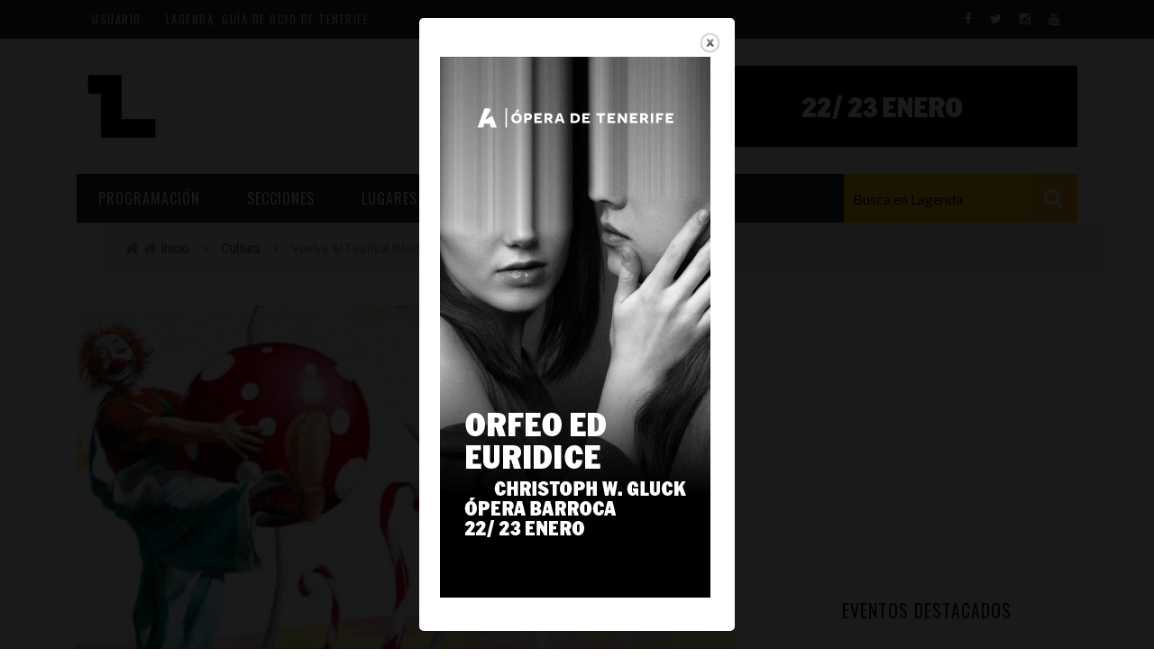

--- FILE ---
content_type: text/html; charset=utf-8
request_url: https://lagenda.org/noticias/vuelve-el-festival-internacional-clownbaret-tenerife-24209
body_size: 13369
content:
<!doctype html>
<!--[if IE 7 ]>    <html lang="en-gb" class="isie ie7 oldie no-js"> <![endif]-->
<!--[if IE 8 ]>    <html lang="en-gb" class="isie ie8 oldie no-js"> <![endif]-->
<!--[if IE 9 ]>    <html lang="en-gb" class="isie ie9 no-js"> <![endif]-->
<!--[if (gt IE 9)|!(IE)]><!-->
<html class="" lang="en-US">
    <!--<![endif]-->

    <head>
        <meta charset="UTF-8" />
        <meta name="viewport" content="width=device-width, initial-scale=1"/>
        <meta http-equiv="Content-Type" content="text/html; charset=UTF-8" />
        <title>Vuelve el Festival Internacional Clownbaret a Tenerife | Lagenda</title>


        <style type="text/css" media="all">
@import url("https://lagenda.org/modules/system/system.base.css?t97ora");
@import url("https://lagenda.org/modules/system/system.menus.css?t97ora");
@import url("https://lagenda.org/modules/system/system.messages.css?t97ora");
@import url("https://lagenda.org/modules/system/system.theme.css?t97ora");
</style>
<style type="text/css" media="all">
@import url("https://lagenda.org/modules/comment/comment.css?t97ora");
@import url("https://lagenda.org/modules/field/theme/field.css?t97ora");
@import url("https://lagenda.org/modules/node/node.css?t97ora");
@import url("https://lagenda.org/modules/search/search.css?t97ora");
@import url("https://lagenda.org/modules/user/user.css?t97ora");
@import url("https://lagenda.org/sites/all/modules/extlink/css/extlink.css?t97ora");
@import url("https://lagenda.org/sites/all/modules/views/css/views.css?t97ora");
@import url("https://lagenda.org/sites/all/modules/media/modules/media_wysiwyg/css/media_wysiwyg.base.css?t97ora");
</style>
<style type="text/css" media="all">
@import url("https://lagenda.org/sites/all/modules/colorbox/styles/default/colorbox_style.css?t97ora");
@import url("https://lagenda.org/sites/all/modules/ctools/css/ctools.css?t97ora");
@import url("https://lagenda.org/sites/all/modules/panels/css/panels.css?t97ora");
@import url("https://lagenda.org/sites/all/modules/search_api_autocomplete/search_api_autocomplete.css?t97ora");
</style>
<link type="text/css" rel="stylesheet" href="//maxcdn.bootstrapcdn.com/font-awesome/4.7.0/css/font-awesome.min.css" media="all" />
<link type="text/css" rel="stylesheet" href="https://fonts.googleapis.com/css?family=Oswald%3A300%2C400%2C700%7CArchivo+Narrow%3A400%2C700%2C400italic%2C700italic%7CLato%3A100%2C300%2C400%2C700%2C900%2C100italic%2C300italic%2C400italic%2C700italic%2C900italic&amp;#038;ver=1444999490" media="all" />
<style type="text/css" media="all">
@import url("https://lagenda.org/sites/all/modules/views_random/css/views-random.css?t97ora");
</style>
<style type="text/css" media="all">
@import url("https://lagenda.org/sites/all/themes/sensen/css/widget.css?t97ora");
@import url("https://lagenda.org/sites/all/themes/sensen/css/bbpress.css?t97ora");
@import url("https://lagenda.org/sites/all/themes/sensen/css/commerce-layout.css?t97ora");
@import url("https://lagenda.org/sites/all/themes/sensen/css/commerce-smallscreen.css?t97ora");
@import url("https://lagenda.org/sites/all/themes/sensen/css/commerce.css?t97ora");
@import url("https://lagenda.org/sites/all/themes/sensen/css/bootstrap.css?t97ora");
@import url("https://lagenda.org/sites/all/themes/sensen/css/font-awesome.min.css?t97ora");
@import url("https://lagenda.org/sites/all/themes/sensen/css/flexslider.css?t97ora");
@import url("https://lagenda.org/sites/all/themes/sensen/css/bkstyle.css?t97ora");
@import url("https://lagenda.org/sites/all/themes/sensen/css/responsive.css?t97ora");
@import url("https://lagenda.org/sites/all/themes/sensen/css/jquery.fs.tipper.css?t97ora");
@import url("https://lagenda.org/sites/all/themes/sensen/css/justifiedGallery.css?t97ora");
@import url("https://lagenda.org/sites/all/themes/sensen/css/magnific-popup.css?t97ora");
@import url("https://lagenda.org/sites/all/themes/sensen/css/style.css?t97ora");
@import url("https://lagenda.org/sites/all/themes/sensen/css/prettyPhoto.css?t97ora");
@import url("https://lagenda.org/sites/all/themes/sensen/css/update.css?t97ora");
@import url("https://lagenda.org/sites/all/themes/sensen/scss_css/custom_style.css?t97ora");
@import url("https://lagenda.org/sites/all/themes/sensen/scss_css/hacks.css?t97ora");
</style>
        <meta http-equiv="Content-Type" content="text/html; charset=utf-8" />
<link rel="shortcut icon" href="https://lagenda.org/sites/lagenda.org/files/favicon-96x96.png" type="image/png" />
<script type="application/ld+json">
{"@context":"http:\/\/schema.org","@type":"BreadcrumbList","itemListElement":[{"@type":"ListItem","position":1,"item":{"name":"Cultura","@id":"https:\/\/lagenda.org\/categoria\/cultura"}}]}
</script><meta name="description" content="El Festival Internacional Clownbaret tendrá un programa con 132 actuaciones en todo el Archipiélago, celebrándose en Tenerife desde el 2 al 16 de octubre en diez municipios con actuaciones al aire libre, en teatros y museos. Además de estos eventos, habrá talleres y conferencias." />
<link href="/sites/all/themes/sensen/css/font-awesome.min.css" rel="stylesheet" type="text/css" id="fa-css" data-baseurl="/sites/all/themes/sensen" />
<link href="https://lagenda.org/sites/all/themes/sensen/css/skins/default.css" rel="stylesheet" type="text/css" id="skins-color" data-baseurl="https://lagenda.org/sites/all/themes/sensen" />
<link href="https://lagenda.org/sites/all/themes/sensen/js/update.js" rel="stylesheet" type="text/css" id="site-color" data-baseurl="https://lagenda.org/sites/all/themes/sensen" />
<meta name="generator" content="Drupal 7 (http://drupal.org)" />
<link rel="canonical" href="https://lagenda.org/noticias/vuelve-el-festival-internacional-clownbaret-tenerife-24209" />
<link rel="shortlink" href="https://lagenda.org/node/24209" />
<meta property="fb:app_id" content="202286737033653" />
<meta property="og:site_name" content="Lagenda" />
<meta property="og:type" content="article" />
<meta property="og:title" content="Vuelve el Festival Internacional Clownbaret a Tenerife" />
<meta property="og:url" content="https://lagenda.org/noticias/vuelve-el-festival-internacional-clownbaret-tenerife-24209" />
<meta property="og:description" content="El Festival Internacional Clownbaret tendrá un programa con 132 actuaciones en todo el Archipiélago, celebrándose en Tenerife desde el 2 al 16 de octubre en diez municipios con actuaciones al aire libre, en teatros y museos. Además de estos eventos, habrá talleres y conferencias." />
<meta property="og:updated_time" content="2022-09-28T11:08:18+01:00" />
<meta property="og:image" content="https://s3-eu-west-1.amazonaws.com/beta.lagenda/noticias/fic_2022.jpg" />
<meta name="twitter:card" content="summary_large_image" />
<meta name="twitter:creator" content="@lagendatf" />
<meta name="twitter:creator:id" content="39973845" />
<meta name="twitter:url" content="www.lagenda.org" />
<meta name="twitter:description" content="Este año Tenerife acogerá la XVI Edición del Festival Internacional Clownbaret del 3 al 16 de octubre en diferentes teatros, plazas y museos de la isla.Entre las novedades destacan las" />
<meta name="twitter:title" content="Vuelve el Festival Internacional Clownbaret a Tenerife" />
<meta name="twitter:image" content="https://s3-eu-west-1.amazonaws.com/beta.lagenda/noticias/fic_2022.jpg" />
<meta property="article:published_time" content="2022-09-15T12:17:25+01:00" />
<meta property="article:modified_time" content="2022-09-28T11:08:18+01:00" />
<script async src="//pagead2.googlesyndication.com/pagead/js/adsbygoogle.js"></script>
<script>
  (adsbygoogle = window.adsbygoogle || []).push({
    google_ad_client: "ca-pub-1531161675713220",
    enable_page_level_ads: true
  });
</script><meta name="google-site-verification" content="google5e6aaa5e03b9d7a0" />
            </head>

        <body class="single html not-front not-logged-in no-sidebars page-node page-node- page-node-24209 node-type-noticia i18n-es"  itemscope itemtype="http://schema.org/WebPage" data-bg="">


        <div id="skip-link">
            <a href="#main-content" class="element-invisible element-focusable">Pasar al contenido principal</a>
        </div>
        <div id="page-wrap" class="wide">

            


<div id="main-mobile-menu">
    <div class="block">
        <div id="mobile-inner-header">
            <h3 class="menu-title"> Lagenda </h3>
            <a class="mobile-menu-close" href="#" title="Close"><i class="fa fa-arrow-left"></i></a> </div>
        <div class="top-menu">
            <h3 class="menu-location-title"> Top Menu </h3>
            <div id="mobile-top-menu" class="menu-top-menu-container">
                <!-- top menu-->
                                    <!-- Navigation start //-->
                    <ul class="menu"><li class="first last leaf"><a href="/user">Usuario</a></li>
</ul>                    <!-- Navigation end //-->
                            </div>
        </div>
        <div class="main-menu">
            <h3 class="menu-location-title"> Main Menu </h3>
            <div id="mobile-menu" class="menu-main-menu-container">
                                    <!-- Navigation start //-->
                    <ul class="menu"><li class="first expanded menu-item menu-item-type-custom menu-item-object-custom current-menu-ancestor menu-item-has-children"><a href="/programacion">Programación</a><ul class="sub-menu"><li class="first expanded menu-item menu-item-type-custom menu-item-object-custom current-menu-ancestor current-menu-parent menu-item-has-children"><a href="/programacion" title="descripcioń en el hover">Fecha</a><ul class="sub-menu"><li class="first leaf menu-item menu-item-type-custom menu-item-object-custom current-menu-item current_page_item"><a href="/programacion/hoy">Hoy</a></li>
<li class="last leaf menu-item menu-item-type-custom menu-item-object-custom current-menu-item current_page_item"><a href="/programacion/planfinde">Plan Finde</a></li>
</ul></li>
<li class="expanded menu-item menu-item-type-custom menu-item-object-custom current-menu-ancestor current-menu-parent menu-item-has-children"><a href="/programacion">Lugar</a><ul class="sub-menu"><li class="first leaf menu-item menu-item-type-custom menu-item-object-custom current-menu-item current_page_item"><a href="/programacion/norte">Norte</a></li>
<li class="leaf menu-item menu-item-type-custom menu-item-object-custom current-menu-item current_page_item"><a href="/programacion/sur">Sur</a></li>
<li class="leaf menu-item menu-item-type-custom menu-item-object-custom current-menu-item current_page_item"><a href="/programacion/metropolitano">Santa Cruz | La Laguna</a></li>
<li class="last leaf menu-item menu-item-type-custom menu-item-object-custom current-menu-item current_page_item"><a href="/programacion/islas">Islas</a></li>
</ul></li>
<li class="expanded menu-item menu-item-type-custom menu-item-object-custom current-menu-ancestor current-menu-parent menu-item-has-children"><a href="/programacion">Categoria</a><ul class="sub-menu"><li class="first leaf menu-item menu-item-type-custom menu-item-object-custom current-menu-item current_page_item"><a href="/programacion?categoria=2174">Cultura</a></li>
<li class="leaf menu-item menu-item-type-custom menu-item-object-custom current-menu-item current_page_item"><a href="/programacion?categoria=2181">Deporte y Naturaleza</a></li>
<li class="leaf menu-item menu-item-type-custom menu-item-object-custom current-menu-item current_page_item"><a href="/programacion?categoria=2200">Gastro</a></li>
<li class="leaf menu-item menu-item-type-custom menu-item-object-custom current-menu-item current_page_item"><a href="/programacion?categoria=2207">Infantil</a></li>
<li class="leaf menu-item menu-item-type-custom menu-item-object-custom current-menu-item current_page_item"><a href="/programacion?categoria=2220">Música</a></li>
<li class="last leaf menu-item menu-item-type-custom menu-item-object-custom current-menu-item current_page_item"><a href="/programacion?categoria=2188">Escénicas</a></li>
</ul></li>
<li class="last leaf menu-item menu-item-type-custom menu-item-object-custom current-menu-item current_page_item"><a href="/programacion">Avanzado</a></li>
</ul></li>
<li class="expanded expanded menu-item menu-item-type-custom menu-item-object-custom menu-item-has-children dropdown"><a href="/categoria/musica">Secciones</a><ul class="sub-menu"><li class="first leaf menu-item menu-item-type-taxonomy menu-item-object-category"><a href="/categoria/musica">Música</a></li>
<li class="leaf menu-item menu-item-type-taxonomy menu-item-object-category"><a href="/categoria/escenicas">Escénicas</a></li>
<li class="leaf menu-item menu-item-type-taxonomy menu-item-object-category"><a href="/categoria/cultura">Cultura</a></li>
<li class="leaf menu-item menu-item-type-taxonomy menu-item-object-category"><a href="/categoria/gastronomia">Gastronomía</a></li>
<li class="last leaf menu-item menu-item-type-taxonomy menu-item-object-category"><a href="/categoria/infantil">Infantil</a></li>
</ul></li>
<li class="expanded expanded menu-item menu-item-type-custom menu-item-object-custom menu-item-has-children dropdown"><a href="/lugares">Lugares</a><ul class="sub-menu"><li class="first leaf menu-item menu-item-type-taxonomy menu-item-object-category"><a href="/lugares?categoria=44">Arte | Museos</a></li>
<li class="leaf"><a href="/lugares?categoria=43">Salas y auditorios</a></li>
<li class="leaf menu-item menu-item-type-taxonomy menu-item-object-category"><a href="/lugares?categoria=47">Espacios Culturales</a></li>
<li class="leaf menu-item menu-item-type-taxonomy menu-item-object-category"><a href="/lugares?categoria=45">Noche</a></li>
<li class="leaf menu-item menu-item-type-taxonomy menu-item-object-category"><a href="/lugares?categoria=46">Locales con actuaciones</a></li>
<li class="leaf"><a href="/lugares?categoria=49">Comercio</a></li>
<li class="leaf"><a href="/lugares?categoria=48">Gastro</a></li>
<li class="last leaf"><a href="/lugares?categoria=51">Formativo</a></li>
</ul></li>
<li class="leaf"><a href="/blogs">Blogs</a></li>
<li class="last expanded menu-item menu-item-type-custom menu-item-object-custom menu-item-has-children dropdown"><a href="/boletin">Especiales</a><ul class="sub-menu"><li class="first last leaf"><a href="/especial/opera-de-tenerife-temporada-2025-2026">Ópera de Tenerife - Temporada 2025 2026</a></li>
</ul></li>
</ul>                    <!-- Navigation end //-->
                                <!-- / Navigation -->
            </div>
        </div>
    </div>
</div>

<div id="page-inner-wrap">

    <div class="page-cover mobile-menu-close"></div>

    
<div class="bk-page-header">
    <div class="header-wrap">
        <div class="top-bar ">
            <div class="bkwrapper container">
                <div class="top-nav clearfix">
<!--                     <div class="lwa lwa-template-modal bk-template-modal"> <a href="https://lagenda.org/user/login" class="lwa-links-modal bk-links-modal">Sign in / Join</a> </div> -->
                    <div id="top-menu" class="menu-top-menu-container">
                                                    <!-- Navigation start //-->
                            <ul class="menu"><li class="first last leaf"><a href="/user">Usuario</a></li>
</ul>                            <!-- Navigation end //-->
                                            </div>

                    <div id="top-menu"><ul><li><a href="/">Lagenda, guía de ocio de Tenerife</a></li></ul></div>
                    <!--  shopping-cart -->
                    <div class="bk_small_cart"> 
                                            </div>
                    <!-- end shopping-cart -->

                    <!-- social-->
                    <div class="header-social">
                        <ul class="clearfix">
                            <li class="social-icon fb">
    <a class="bk-tipper-bottom" data-title="Facebook" href="https://www.facebook.com/LagendaTenerife" target="_blank">
        <i class="fa fa-facebook">
        </i>
    </a>
</li>
<li class="social-icon twitter">
    <a class="bk-tipper-bottom" data-title="Twitter" href="https://twitter.com/lagendatf" target="_blank">
        <i class="fa fa-twitter">
        </i>
    </a>
</li>
<li class="social-icon instagram">
    <a class="bk-tipper-bottom" data-title="Instagram" href="https://www.instagram.com/lagenda_de_tenerife/" target="_blank">
        <i class="fa fa-instagram">
        </i>
    </a>
</li>
<li class="social-icon youtube">
    <a class="bk-tipper-bottom" data-title="Youtube" href="https://www.youtube.com/user/LAGENDATF" target="_blank">
        <i class="fa fa-youtube">
        </i>
    </a>
</li>                        </ul>
                    </div>
                    <!-- end social -->

                </div>
                <!--top-nav--> 
            </div>
        </div>
        <!--top-bar-->
        <div class="header container">
            <div class="row">
                <div class="col-md-12">
                    <div class="header-inner "> 
                        <!-- logo open -->
                                                    <div class="logo"> <a href="/" ><img src="https://lagenda.org/sites/lagenda.org/files/l-web-l-lagenda-cabecera.jpg" alt=""/> </a> </div>
                                                <!-- logo close --> 
                        <!-- header-banner open -->

                        <div class="header-banner">

<!--                             <a class="ads-banner-link" target="_blank" href="#">
                                 <img class="ads-banner" src="/sites/all/themes/sensen/images/leaderboard.jpg" alt="Header Banner"/> 
                            </a> -->

                              <div class="region region-header-banner">
    <div  id="block-views-ad-lagenda-1-leaderboard" class="block block-views  block-views-ad-lagenda-1-leaderboard"><div class="view view-ad-lagenda-1 view-id-ad_lagenda_1 view-display-id-leaderboard view-dom-id-fb5da1c381ccd282ecb59475c65871eb views-random-hide">
        
  
  
      <div class="view-content">
        <div class="views-row views-row-1">
      
          <a href="https://www3.gobiernodecanarias.org/cultura/ocio/lagranja/" target="_blank"><img src="https://lagenda.org/sites/lagenda.org/files/728x90_lagenda_espaciolagranja.gif" width="728" height="90" alt="" /></a>    </div>
  <div class="views-row views-row-2">
      
          <a href="https://www.auditoriodetenerife.com/es/" target="_blank"><img src="https://lagenda.org/sites/lagenda.org/files/operatf2526_orfeo_lagenda_728x90px.gif" width="728" height="90" alt="" /></a>    </div>
    </div>
  
  
  
  
  
  
</div></div>  </div>

                        </div>
                        <!-- header-banner close --> 
                    </div>
                </div>
            </div>
        </div>
    </div>
    <!-- nav open -->
    <nav class="main-nav ">
        <div class="main-nav-inner bkwrapper container">
            <div class="main-nav-container clearfix ">
                <div class="main-nav-wrap">
                    <div class="mobile-menu-wrap">
                        <h3 class="menu-title"> Lagenda </h3>
                        <a class="mobile-nav-btn" id="nav-open-btn"><i class="fa fa-bars"></i></a> </div>
                    <div id="main-menu" class="menu-main-menu-container">
                                                    <!-- Navigation start //-->
                            <ul class="menu"><li class="first expanded menu-item menu-item-type-custom menu-item-object-custom current-menu-ancestor menu-item-has-children"><a href="/programacion">Programación</a><ul class="sub-menu"><li class="first expanded menu-item menu-item-type-custom menu-item-object-custom current-menu-ancestor current-menu-parent menu-item-has-children"><a href="/programacion" title="descripcioń en el hover">Fecha</a><ul class="sub-menu"><li class="first leaf menu-item menu-item-type-custom menu-item-object-custom current-menu-item current_page_item"><a href="/programacion/hoy">Hoy</a></li>
<li class="last leaf menu-item menu-item-type-custom menu-item-object-custom current-menu-item current_page_item"><a href="/programacion/planfinde">Plan Finde</a></li>
</ul></li>
<li class="expanded menu-item menu-item-type-custom menu-item-object-custom current-menu-ancestor current-menu-parent menu-item-has-children"><a href="/programacion">Lugar</a><ul class="sub-menu"><li class="first leaf menu-item menu-item-type-custom menu-item-object-custom current-menu-item current_page_item"><a href="/programacion/norte">Norte</a></li>
<li class="leaf menu-item menu-item-type-custom menu-item-object-custom current-menu-item current_page_item"><a href="/programacion/sur">Sur</a></li>
<li class="leaf menu-item menu-item-type-custom menu-item-object-custom current-menu-item current_page_item"><a href="/programacion/metropolitano">Santa Cruz | La Laguna</a></li>
<li class="last leaf menu-item menu-item-type-custom menu-item-object-custom current-menu-item current_page_item"><a href="/programacion/islas">Islas</a></li>
</ul></li>
<li class="expanded menu-item menu-item-type-custom menu-item-object-custom current-menu-ancestor current-menu-parent menu-item-has-children"><a href="/programacion">Categoria</a><ul class="sub-menu"><li class="first leaf menu-item menu-item-type-custom menu-item-object-custom current-menu-item current_page_item"><a href="/programacion?categoria=2174">Cultura</a></li>
<li class="leaf menu-item menu-item-type-custom menu-item-object-custom current-menu-item current_page_item"><a href="/programacion?categoria=2181">Deporte y Naturaleza</a></li>
<li class="leaf menu-item menu-item-type-custom menu-item-object-custom current-menu-item current_page_item"><a href="/programacion?categoria=2200">Gastro</a></li>
<li class="leaf menu-item menu-item-type-custom menu-item-object-custom current-menu-item current_page_item"><a href="/programacion?categoria=2207">Infantil</a></li>
<li class="leaf menu-item menu-item-type-custom menu-item-object-custom current-menu-item current_page_item"><a href="/programacion?categoria=2220">Música</a></li>
<li class="last leaf menu-item menu-item-type-custom menu-item-object-custom current-menu-item current_page_item"><a href="/programacion?categoria=2188">Escénicas</a></li>
</ul></li>
<li class="last leaf menu-item menu-item-type-custom menu-item-object-custom current-menu-item current_page_item"><a href="/programacion">Avanzado</a></li>
</ul></li>
<li class="expanded expanded menu-item menu-item-type-custom menu-item-object-custom menu-item-has-children dropdown"><a href="/categoria/musica">Secciones</a><ul class="sub-menu"><li class="first leaf menu-item menu-item-type-taxonomy menu-item-object-category"><a href="/categoria/musica">Música</a></li>
<li class="leaf menu-item menu-item-type-taxonomy menu-item-object-category"><a href="/categoria/escenicas">Escénicas</a></li>
<li class="leaf menu-item menu-item-type-taxonomy menu-item-object-category"><a href="/categoria/cultura">Cultura</a></li>
<li class="leaf menu-item menu-item-type-taxonomy menu-item-object-category"><a href="/categoria/gastronomia">Gastronomía</a></li>
<li class="last leaf menu-item menu-item-type-taxonomy menu-item-object-category"><a href="/categoria/infantil">Infantil</a></li>
</ul></li>
<li class="expanded expanded menu-item menu-item-type-custom menu-item-object-custom menu-item-has-children dropdown"><a href="/lugares">Lugares</a><ul class="sub-menu"><li class="first leaf menu-item menu-item-type-taxonomy menu-item-object-category"><a href="/lugares?categoria=44">Arte | Museos</a></li>
<li class="leaf"><a href="/lugares?categoria=43">Salas y auditorios</a></li>
<li class="leaf menu-item menu-item-type-taxonomy menu-item-object-category"><a href="/lugares?categoria=47">Espacios Culturales</a></li>
<li class="leaf menu-item menu-item-type-taxonomy menu-item-object-category"><a href="/lugares?categoria=45">Noche</a></li>
<li class="leaf menu-item menu-item-type-taxonomy menu-item-object-category"><a href="/lugares?categoria=46">Locales con actuaciones</a></li>
<li class="leaf"><a href="/lugares?categoria=49">Comercio</a></li>
<li class="leaf"><a href="/lugares?categoria=48">Gastro</a></li>
<li class="last leaf"><a href="/lugares?categoria=51">Formativo</a></li>
</ul></li>
<li class="leaf"><a href="/blogs">Blogs</a></li>
<li class="last expanded menu-item menu-item-type-custom menu-item-object-custom menu-item-has-children dropdown"><a href="/boletin">Especiales</a><ul class="sub-menu"><li class="first last leaf"><a href="/especial/opera-de-tenerife-temporada-2025-2026">Ópera de Tenerife - Temporada 2025 2026</a></li>
</ul></li>
</ul>                            <!-- Navigation end //--> 
                                            </div>
                </div>
                
                          <div class="region region-search">
    <div class="block block-views  block-views-exp-search-api-page"><form action="/busqueda" method="get" id="views-exposed-form-search-api-page" accept-charset="UTF-8"><div><div class="views-exposed-form">
  <div class="views-exposed-widgets clearfix">
          <div id="search-api-widget">
                        <div class="views-widget">
          <div class="form-item form-type-textfield form-item-search">
 <input class="auto_submit form-text form-autocomplete" data-search-api-autocomplete-search="search_api_views_search_api" data-min-autocomplete-length="3" type="text" id="edit-search" name="search" value="" size="30" maxlength="128" /><input type="hidden" id="edit-search-autocomplete" value="https://lagenda.org/index.php?q=search_api_autocomplete/search_api_views_search_api/body%3Avalue%20title" disabled="disabled" class="autocomplete" />
</div>
        </div>
              </div>
                    <div class="views-exposed-widget views-submit-button">
      <input type="submit" id="edit-submit-search-api" value="Aplicar" class="form-submit" />    </div>
      </div>
</div>
</div></form></div>  </div>

<!--                     <div class="ajax-search-wrap">
                        <div id="ajax-form-search" class="ajax-search-icon"><i class="fa fa-search"></i></div>
                          <div class="region region-search">
      <div class="region region-search">
    <div class="block block-views  block-views-exp-search-api-page"><form action="/busqueda" method="get" id="views-exposed-form-search-api-page" accept-charset="UTF-8"><div><div class="views-exposed-form">
  <div class="views-exposed-widgets clearfix">
          <div id="search-api-widget">
                        <div class="views-widget">
          <div class="form-item form-type-textfield form-item-search">
 <input class="auto_submit form-text form-autocomplete" data-search-api-autocomplete-search="search_api_views_search_api" data-min-autocomplete-length="3" type="text" id="edit-search" name="search" value="" size="30" maxlength="128" /><input type="hidden" id="edit-search-autocomplete" value="https://lagenda.org/index.php?q=search_api_autocomplete/search_api_views_search_api/body%3Avalue%20title" disabled="disabled" class="autocomplete" />
</div>
        </div>
              </div>
                    <div class="views-exposed-widget views-submit-button">
      <input type="submit" id="edit-submit-search-api" value="Aplicar" class="form-submit" />    </div>
      </div>
</div>
</div></form></div>  </div>
  </div>
                        <div id="ajax-search-result"></div>
                    </div> -->
                    <div id="search-icon"><i class="fa fa-search"></i>
                            </div>
        </div>
        <!-- main-nav-inner --> 
    </nav>
    <!-- nav close --> 
</div>



    
        <h2 class="element-invisible">Usted está aquí</h2><div class="breadcrumb"><a href="/home">Inicio</a><span class="crumbs-separator"> &raquo; </span><a href="/categoria/cultura">Cultura</a><span class="crumbs-separator"> &raquo; </span>Vuelve el Festival Internacional Clownbaret a Tenerife</div>
    
    <!-- backtop open -->

    <div id="back-top"><i class="fa fa-long-arrow-up"></i></div>

    <!-- backtop close -->







    
        <div class="single-page" itemscope itemtype="http://schema.org/Article">

            
                    <!--*         * *********************************        end full width  ************************************--> 



                    
                        <div class="article-wrap bkwrapper container">

                            <div class="row bk-in-single-page bksection">

                                <div class="main col-md-8"> 



                                    
                                        
                                        <div  id="block-system-main" class="block block-system  block-system-main">
    
                            <header id="bk-normal-feat" class="clearfix">
                        <div class="s-feat-img"><img class="img-responsive" src="https://s3-eu-west-1.amazonaws.com/beta.lagenda/styles/image730x495/s3/noticias/fic_2022.jpg?itok=35hKa1Nv" alt="FIC 2022" title="FIC 2022" /></div>
                    </header>
                    <div class="s_header_wraper">
                        <div class="s-post-header container">
                            <h1 itemprop="headline"><h1 itemprop="headline">Vuelve el Festival Internacional Clownbaret a Tenerife</h1></h1>
                            <div class="meta">
                                <div class="post-category"></div>
                                <div class="post-date" itemprop="datePublished">Sep 15 2022</div>
                                <div class="post-author" itemprop="author">por <span class="username">lagendario</span></div>
                            </div>
                        </div>
                    </div>

                    
                <!-- end single header -->
        <div class="float">
                    
    <ul class="list-small-post">
                            
          <li class="small-post content_out clearfix">
    <div class="post-c-wrap">
        <h4 class="title"><a href="/programacion/la-carta-fic-2022-tenerife-octubre-24114">&#039;La carta&#039; - FIC 2022</a></h4>
        <div class="meta">
            <div class="post-category"><a href="/categoria/teatro">teatro</a></div>
            <div class="post-date" itemprop="datePublished"><span class="date-display-single">Sáb, 08/10/22</span></div>
            <div class="post-category"><a href="/lugares/la-laguna/teatro-leal">Teatro Leal</a></div>
        </div>
    </div>
</li>            
          <li class="small-post content_out clearfix">
    <div class="post-c-wrap">
        <h4 class="title"><a href="/programacion/voces-que-no-ves-fic-2022-tenerife-octubre-24115">&#039;Voces que no ves&#039; - FIC 2022</a></h4>
        <div class="meta">
            <div class="post-category"><a href="/categoria/teatro">teatro</a></div>
            <div class="post-date" itemprop="datePublished"><span class="date-display-single">Vie, 14/10/22</span></div>
            <div class="post-category"><a href="/lugares/el-sauzal/teatro-el-sauzal">Teatro El Sauzal</a></div>
        </div>
    </div>
</li>            
          <li class="small-post content_out clearfix">
    <div class="post-c-wrap">
        <h4 class="title"><a href="/programacion/cabaret-payasos-sin-frontera-fic-2022-tenerife-octubre-24116">Cabaret Payasos sin frontera - FIC 2022</a></h4>
        <div class="meta">
            <div class="post-category"><a href="/categoria/teatro">teatro</a></div>
            <div class="post-date" itemprop="datePublished"><span class="date-display-single">Vie, 14/10/22</span></div>
            <div class="post-category"><a href="/lugares/santa-cruz/teatro-guimera">Teatro Guimerá</a></div>
        </div>
    </div>
</li>            
          <li class="small-post content_out clearfix">
    <div class="post-c-wrap">
        <h4 class="title"><a href="/programacion/voces-que-no-ves-fic-2022-tenerife-octubre-24117">&#039;Voces que no ves&#039; - FIC 2022</a></h4>
        <div class="meta">
            <div class="post-category"><a href="/categoria/teatro">teatro</a></div>
            <div class="post-date" itemprop="datePublished"><span class="date-display-single">Sáb, 15/10/22</span></div>
            <div class="post-category"><a href="/lugares/santa-cruz/teatro-guimera">Teatro Guimerá</a></div>
        </div>
    </div>
</li>            
          <li class="small-post content_out clearfix">
    <div class="post-c-wrap">
        <h4 class="title"><a href="/programacion/new-york-dancing-queen-fic-adeje-tenerife-octubre-2022-24183">&#039;New York Dancing Queen&#039; - FIC 2022</a></h4>
        <div class="meta">
            <div class="post-category"><a href="/categoria/circo">circo</a></div>
            <div class="post-date" itemprop="datePublished"><span class="date-display-single">Vie, 07/10/22</span>, <span class="date-display-single">Sáb, 08/10/22</span></div>
            <div class="post-category"><a href="/lugares/adeje/costa-adeje">Costa Adeje</a></div>
        </div>
    </div>
</li>            
          <li class="small-post content_out clearfix">
    <div class="post-c-wrap">
        <h4 class="title"><a href="/programacion/grannies-fic-adeje-tenerife-octubre-2022-24185">&#039;Grannies&#039; - FIC 2022</a></h4>
        <div class="meta">
            <div class="post-category"><a href="/categoria/humor">humor</a></div>
            <div class="post-date" itemprop="datePublished"><span class="date-display-single">Sáb, 08/10/22</span>, <span class="date-display-single">Dom, 09/10/22</span></div>
            <div class="post-category"><a href="/lugares/adeje/costa-adeje">Costa Adeje</a></div>
        </div>
    </div>
</li>                </ul>
</div>
        <div class="article-content clearfix" itemprop="articleBody">
        <p>Este año Tenerife acogerá la <strong>XVI Edición del Festival Internacional Clownbaret </strong>del <strong>3 al 16 de octubre</strong> en diferentes teatros, plazas y museos de la isla.</p><p>Entre las novedades destacan las <strong><em>clownferencias</em></strong>, que se llevarán a cabo en diferentes centros escolares y que estarán <strong>orientadas a los más pequeños</strong>. De este modo, la concejala de Cultura de Adeje, María Rosario Clavijo, enfatizó sobre que se podrá "<strong>concienciar a los niños y niñas</strong> sobre temas delicados como pueden ser la violencia de género, a través de las artes escénicas".</p><p>Asimismo, este festival da a conocer a los payasos más famosos en la actualidad y pone en valor esta disciplina artística. Entre los artistas que harán acto de presencia en las Islas son <strong>Circanario</strong> o <strong>Sky Circus</strong>, a nivel local; <strong>Carlos</strong> <strong>Adriano</strong> y la <strong>Troupe</strong> <strong>Malabó</strong>, a nivel nacional; y <strong>Paolo</strong> <strong>Nani</strong> o <strong>Les</strong> <strong>Bubb</strong>, a nivel internacional.</p><p>[embed:render:entity_embed:node:24101]</p><p>Cabe destacar que este año habrá actividades que abarcarán desde <strong>exposiciones fotográficas</strong> hasta r<strong>epresentaciones de comedia</strong>, pasando por espectáculos itinerantes, <strong>shows de zancudos</strong> y <strong>juegos musicales</strong>. La mayoría de eventos serán de <strong>entrada libre</strong>, a excepción de los que se celebren en<strong> espacios cerrados</strong>.</p><p>&nbsp;</p>        </div>
        <!-- end article content -->
        <!-- TAGS -->
        
        <!-- NAV -->



        <div class="s-post-nav">
            <div class="nav-btn hide-nav nav-prev">
        <a href="/blog/ampliacion-del-campo-de-batalla/los-nazis-imperfectos"><span class="icon"><i class="fa fa-long-arrow-left"></i></span></a><div class="nav-c-wrap"><div class="thumb"><img alt="" class="img-responsive" src="https://s3-eu-west-1.amazonaws.com/beta.lagenda/styles/image90/s3/blogs/grid-ancient.jpg?itok=N61fkrVo" width="90" height="90" /></div><div class="nav-title"><span>Previous Story</span><h3>Los nazis imperfectos</h3></div><a class="bk-cover-link" href="/blog/ampliacion-del-campo-de-batalla/los-nazis-imperfectos"></a></div>            </div>
            <div class="nav-btn hide-nav nav-next">
                    </div>
        </div>

        <div class="spacer"></div>
        <script async src="https://pagead2.googlesyndication.com/pagead/js/adsbygoogle.js?client=ca-pub-1531161675713220"
            crossorigin="anonymous"></script>
        <!-- Horizontal dinámico Adsense Especial -->
        <ins class="adsbygoogle"
            style="display:block"
            data-ad-client="ca-pub-1531161675713220"
            data-ad-slot="4677294149"
            data-ad-format="auto"
            data-full-width-responsive="true"></ins>
        <script>
            (adsbygoogle = window.adsbygoogle || []).push({});
        </script>

        <div class="spacer"></div>

        <div class="">
            <div class="related products">
    <h2>
        <span>
            Noticias relacionadas
        </span>
    </h2>

    <div class="row clearfix">
        <ul class="row clearfix module-classic-blog">
            <ul class="bk-blog-content">
                                            
              <li class="item col-md-12">
      <div class="content_out clearfix">
        <div class="bk-mask">
          <div class="thumb"> <a
              href="/noticias/el-preestreno-de-la-lucha-en-tenerife-transforma-en-un-cine-el-terrero-insular-mencey"><img
                class="img-responsive"
                src="https://s3-eu-west-1.amazonaws.com/beta.lagenda/styles/image730x383/s3/images/la_lucha_fotograma_4_-_luchada_con_miguel_hernandez.jpg?itok=MeOtvgUv"
                alt="El preestreno de &#039;La Lucha&#039; en Tenerife transforma en un cine el Terrero Insular Mencey Tegueste enero 2026"
                title="El preestreno de &#039;La Lucha&#039; en Tenerife transforma en un cine el Terrero Insular Mencey Tegueste enero 2026" width="220"
                height="146"></a> <!-- close a tag -->
          </div>
          <!-- close thumb -->
        </div>
        <div class="post-c-wrap">
          <div class="meta">
            <div class="post-category">contemporánea</div>
            <div class="post-date" itemprop="datePublished">Ene 20, 2026</div>
            <div class="post-author" itemprop="author">by lagendario</div>
          </div>
          <h4 class="title"><a
              href="/noticias/el-preestreno-de-la-lucha-en-tenerife-transforma-en-un-cine-el-terrero-insular-mencey">El preestreno de &#039;La Lucha&#039; en Tenerife transforma en un cine el Terrero Insular Mencey Tegueste enero 2026</a></h4>
          <div class="excerpt">El preestreno en Tenerife de la película 'La Lucha', de Jose Alayón, el próximo 27 de enero, a las 19:30, transforma el Terrero Insular Mencey Tegueste en un escenario extraordinario de resonancias cinematográficas. Se trata de la primera ocasión en que un terrero de lucha canaria se abre para una...</div>
          <div class="readmore"><a
              href="/noticias/el-preestreno-de-la-lucha-en-tenerife-transforma-en-un-cine-el-terrero-insular-mencey">Leer
              más</a></div>
        </div>
      </div>
    </li>            
              <li class="item col-md-12">
      <div class="content_out clearfix">
        <div class="bk-mask">
          <div class="thumb"> <a
              href="/noticias/puerto-de-la-cruz-apuesta-por-el-talento-joven-con-mercageek-tenerife-2026-40493"><img
                class="img-responsive"
                src="https://s3-eu-west-1.amazonaws.com/beta.lagenda/styles/image730x383/s3/images/foto_presentacion_rp.jpeg?itok=rkmcI7An"
                alt="Puerto de la Cruz apuesta por el talento joven con MERCAGEEK tenerife 2026"
                title="Puerto de la Cruz apuesta por el talento joven con MERCAGEEK tenerife 2026" width="220"
                height="146"></a> <!-- close a tag -->
          </div>
          <!-- close thumb -->
        </div>
        <div class="post-c-wrap">
          <div class="meta">
            <div class="post-category">contemporánea</div>
            <div class="post-date" itemprop="datePublished">Ene 20, 2026</div>
            <div class="post-author" itemprop="author">by lagendario</div>
          </div>
          <h4 class="title"><a
              href="/noticias/puerto-de-la-cruz-apuesta-por-el-talento-joven-con-mercageek-tenerife-2026-40493">Puerto de la Cruz apuesta por el talento joven con MERCAGEEK tenerife 2026</a></h4>
          <div class="excerpt">El Ayuntamiento de Puerto de la Cruz, a través de la Concejalía de Fiestas, Mercado Municipal y Desarrollo Tecnológico, junto al PFAE-GJ Ventas Puerto de la Cruz 2024, proyecto cofinanciado al 85% por el Fondo Social Europeo Plus 2021-2027 Canarias, organiza la primera edición de MERCAGEEK, un...</div>
          <div class="readmore"><a
              href="/noticias/puerto-de-la-cruz-apuesta-por-el-talento-joven-con-mercageek-tenerife-2026-40493">Leer
              más</a></div>
        </div>
      </div>
    </li>            
              <li class="item col-md-12">
      <div class="content_out clearfix">
        <div class="bk-mask">
          <div class="thumb"> <a
              href="/noticias/una-vida-dedicada-al-noble-arte-de-la-escritura-juan-manuel-de-prada-tenerife-enero-arona"><img
                class="img-responsive"
                src="https://s3-eu-west-1.amazonaws.com/beta.lagenda/styles/image730x383/s3/images/juan-manuel-de-prada.jpg?itok=J4rZnn2D"
                alt="&#039;Una vida dedicada al noble arte de la escritura&#039; juan manuel de prada tenerife enero arona 2026"
                title="&#039;Una vida dedicada al noble arte de la escritura&#039; juan manuel de prada tenerife enero arona 2026" width="220"
                height="146"></a> <!-- close a tag -->
          </div>
          <!-- close thumb -->
        </div>
        <div class="post-c-wrap">
          <div class="meta">
            <div class="post-category">contemporánea</div>
            <div class="post-date" itemprop="datePublished">Ene 20, 2026</div>
            <div class="post-author" itemprop="author">by lagendario</div>
          </div>
          <h4 class="title"><a
              href="/noticias/una-vida-dedicada-al-noble-arte-de-la-escritura-juan-manuel-de-prada-tenerife-enero-arona">&#039;Una vida dedicada al noble arte de la escritura&#039; juan manuel de prada tenerife enero arona 2026</a></h4>
          <div class="excerpt">El municipio de Arona acoge el próximo 29 de enero, a las 18:30, la conferencia 'Una vida dedicada al noble arte de la escritura', a cargo del escritor Juan Manuel de Prada, Premio Planeta 1997 y una de las voces más reconocidas de la literatura española contemporánea. El acto tendrá lugar en la...</div>
          <div class="readmore"><a
              href="/noticias/una-vida-dedicada-al-noble-arte-de-la-escritura-juan-manuel-de-prada-tenerife-enero-arona">Leer
              más</a></div>
        </div>
      </div>
    </li>                                </ul>
        </ul>
    </div>

    </div>
        </div>

        <div class="spacer"></div>

        <div class="">
            <div class="related products module-classic-blog">
    <h2>
        <span>
            Últimas noticias'
        </span>
    </h2>

    <div class="row clearfix">
        <ul class="row clearfix">
            <ul class="bk-blog-content">
                                            
          <li class="item col-md-12">
  <div class="content_out clearfix">
    <div class="bk-mask">
      <div class="thumb"> <a href="/noticias/coro-vanya-moneva-en-el-42-fimc-la-palma-la-gomera-2026-40501">
        <img class="img-responsive"
              src="https://s3-eu-west-1.amazonaws.com/beta.lagenda/styles/image730x383/s3/images/coro_mujeres_bulgaras_.jpg?itok=CeIVaaOS" 
              alt="Coro Vanya Moneva en el 42 FIMC la palma la gomera 2026" 
              title="Coro Vanya Moneva en el 42 FIMC la palma la gomera 2026" 
              width="220"
              height="146"></a>
      </div>
      <!-- close thumb -->
    </div>
    <div class="post-c-wrap">
      <div class="meta">
        <div class="post-category"><a href="/categoria/musica-del-mundo">música del mundo</a></div>
        <div class="post-date" itemprop="datePublished">21 de Enero</div>
        <div class="post-author" itemprop="author">by lagendario</div>
      </div>
      <h4 class="title">
        <a href="/noticias/coro-vanya-moneva-en-el-42-fimc-la-palma-la-gomera-2026-40501">Coro Vanya Moneva en el 42 FIMC la palma la gomera 2026</a>
      </h4>
      <div class="excerpt"><p>Considerado uno de los tesoros culturales vivos más importantes de <strong>Bulgaria</strong>, el <strong>Coro Vanya</strong> llega esta semana a...</div>
      <div class="readmore">
        <a href="/noticias/coro-vanya-moneva-en-el-42-fimc-la-palma-la-gomera-2026-40501">Leer más</a>
      </div>
    </div>
  </div>
</li>            
          <li class="item col-md-12">
  <div class="content_out clearfix">
    <div class="bk-mask">
      <div class="thumb"> <a href="/noticias/rave-culture-new-era-viaja-londres-documental-musical-2026-40500">
        <img class="img-responsive"
              src="https://s3-eu-west-1.amazonaws.com/beta.lagenda/styles/image730x383/s3/images/rave-culture.jpg?itok=tbr1uY-I" 
              alt="&#039;Rave Culture: A New Era&#039; viaja a Londres documental musical 2026" 
              title="&#039;Rave Culture: A New Era&#039; viaja a Londres documental musical 2026" 
              width="220"
              height="146"></a>
      </div>
      <!-- close thumb -->
    </div>
    <div class="post-c-wrap">
      <div class="meta">
        <div class="post-category"><a href="/categoria/documental">documental</a></div>
        <div class="post-date" itemprop="datePublished">21 de Enero</div>
        <div class="post-author" itemprop="author">by lagendario</div>
      </div>
      <h4 class="title">
        <a href="/noticias/rave-culture-new-era-viaja-londres-documental-musical-2026-40500">&#039;Rave Culture: A New Era&#039; viaja a Londres documental musical 2026</a>
      </h4>
      <div class="excerpt"><p>El legendario DJ tinerfeño<strong> Jonay Amador </strong>(<strong>DJ Jona</strong>y) y el director <strong>Eduardo Cubillo</strong> presentarán el...</div>
      <div class="readmore">
        <a href="/noticias/rave-culture-new-era-viaja-londres-documental-musical-2026-40500">Leer más</a>
      </div>
    </div>
  </div>
</li>            
          <li class="item col-md-12">
  <div class="content_out clearfix">
    <div class="bk-mask">
      <div class="thumb"> <a href="/noticias/el-preestreno-de-la-lucha-en-tenerife-transforma-en-un-cine-el-terrero-insular-mencey">
        <img class="img-responsive"
              src="https://s3-eu-west-1.amazonaws.com/beta.lagenda/styles/image730x383/s3/images/la_lucha_fotograma_4_-_luchada_con_miguel_hernandez.jpg?itok=MeOtvgUv" 
              alt="El preestreno de &#039;La Lucha&#039; en Tenerife transforma en un cine el Terrero Insular Mencey Tegueste enero 2026" 
              title="El preestreno de &#039;La Lucha&#039; en Tenerife transforma en un cine el Terrero Insular Mencey Tegueste enero 2026" 
              width="220"
              height="146"></a>
      </div>
      <!-- close thumb -->
    </div>
    <div class="post-c-wrap">
      <div class="meta">
        <div class="post-category"><a href="/categoria/cine">Cine</a></div>
        <div class="post-date" itemprop="datePublished">20 de Enero</div>
        <div class="post-author" itemprop="author">by lagendario</div>
      </div>
      <h4 class="title">
        <a href="/noticias/el-preestreno-de-la-lucha-en-tenerife-transforma-en-un-cine-el-terrero-insular-mencey">El preestreno de &#039;La Lucha&#039; en Tenerife transforma en un cine el Terrero Insular Mencey Tegueste enero 2026</a>
      </h4>
      <div class="excerpt"><p>El preestreno en <strong>Tenerife</strong> de la película '<strong>La Lucha</strong>', de <strong>Jose Alayón</strong>, el próximo 27 de enero, a...</div>
      <div class="readmore">
        <a href="/noticias/el-preestreno-de-la-lucha-en-tenerife-transforma-en-un-cine-el-terrero-insular-mencey">Leer más</a>
      </div>
    </div>
  </div>
</li>                                </ul>
        </ul>
    </div>

    </div>
        </div>

<!--         <div class="share-box-wrap">
            <div class="share-box">
                <div class="share-total-wrap">
                    <div class="share-total">

                        <div class="share-total__title">Shares</div>
                    </div>
                </div>

                <ul class="social-share">
                    <li id="facebook" class="bk-share bk_facebook_share" data-url="/noticias/vuelve-el-festival-internacional-clownbaret-tenerife-24209" data-text="Senectus elit vitae metus" data-title="Like"></li>
                    <li id="twitte" class="bk-share bk_twitter_share" data-url="/noticias/vuelve-el-festival-internacional-clownbaret-tenerife-24209" data-text="Senectus elit vitae metus" data-title="Tweet"></li>
            </div>
        </div> -->



        <!-- close author-infor-->
        <meta itemprop="author" content="admin">
        <meta itemprop="headline " content="Gallery Post Format">
        <meta itemprop="datePublished" content="2015-01-22T07:34:31+00:00">
        <meta itemprop="image" content="images/16130335372_2c951756ec_k-.jpg">
        <meta itemprop="interactionCount" content="UserComments:0"/>
        <!-- RELATED POST -->

        

        
</div>
                                    
                                </div>

                                
                                <!--recommend-box --> <!-- Sidebar -->



                                <div class='sidebar col-md-4'>

                                    <aside class="sidebar-wrap stick" id="bk_sidebar_2">

                                        
                                            <aside id="block-block-9" class="block block-block  block-block-9"><script async src="https://pagead2.googlesyndication.com/pagead/js/adsbygoogle.js?client=ca-pub-1531161675713220"
     crossorigin="anonymous"></script>
<!-- Cuadrado fijo /hoy/finde -->
<ins class="adsbygoogle"
     style="display:inline-block;width:300px;height:250px"
     data-ad-client="ca-pub-1531161675713220"
     data-ad-slot="8863519969"></ins>
<script>
     (adsbygoogle = window.adsbygoogle || []).push({});
</script></aside><aside id="block-views-2f034c4bfd7073b1f8e65d8b86c5d5d3" class="block block-views widget  block-views-2f034c4bfd7073b1f8e65d8b86c5d5d3"><div class="widget-title-wrap"><div class="bk-header"><div class="widget-title"><h3> Eventos destacados</h3></div></div></div><div class="widget_latest_review widget_reviews">
    <ul class="list post-review-list">
                            
          <li class="small-post content_out  clearfix">
    <div class="thumb hide-thumb"><a href="/programacion/oorquesta-swr-de-la-radio-de-stuttgart-42fimc-concierto-clasica-tenerife-2026-enero"><img width="130" height="130" src="https://s3-eu-west-1.amazonaws.com/beta.lagenda/styles/image90/s3/programacion/42fimc_0.jpg?itok=bJopC-xb" alt="Orquesta SWR de la Radio de Stuttgart - 42FIMC" /></a> <!-- close a tag --></div>
    <!-- close thumb -->
    <div class="post-c-wrap">
        <h4 class="title"><a href="/programacion/oorquesta-swr-de-la-radio-de-stuttgart-42fimc-concierto-clasica-tenerife-2026-enero">Orquesta SWR de la Radio de Stuttgart - 42FIMC</a></h4>
        <div class="meta">
            <div class="post-category"><a href="/categoria/clasica">clásica</a></div>
            <div class="post-date" itemprop="datePublished"><span class="date-display-single">Sáb, 24/01/26</span> </div>
            <div class="post-category"><a href="/lugares/santa-cruz/auditorio-de-tenerife-adan-martin">Auditorio de Tenerife Adán Martín</a></div>
        </div>
    </div>
</li>            
          <li class="small-post content_out  clearfix">
    <div class="thumb hide-thumb"><a href="/programacion/orquesta-filarmonica-de-gran-canaria-42fimc-concierto-clasica-tenerife-2026-enero-39909"><img width="130" height="130" src="https://s3-eu-west-1.amazonaws.com/beta.lagenda/styles/image90/s3/programacion/42fimc_0.jpg?itok=bJopC-xb" alt="Orquesta Filarmónica de Gran Canaria - 42FIMC" /></a> <!-- close a tag --></div>
    <!-- close thumb -->
    <div class="post-c-wrap">
        <h4 class="title"><a href="/programacion/orquesta-filarmonica-de-gran-canaria-42fimc-concierto-clasica-tenerife-2026-enero-39909">Orquesta Filarmónica de Gran Canaria - 42FIMC</a></h4>
        <div class="meta">
            <div class="post-category"><a href="/categoria/clasica">clásica</a></div>
            <div class="post-date" itemprop="datePublished"><span class="date-display-single">Dom, 25/01/26</span> </div>
            <div class="post-category"><a href="/lugares/santa-cruz/auditorio-de-tenerife-adan-martin">Auditorio de Tenerife Adán Martín</a></div>
        </div>
    </div>
</li>            
          <li class="small-post content_out  clearfix">
    <div class="thumb hide-thumb"><a href="/programacion/orfeo-ed-euridice-temporada-2526-opera-de-tenerife-enero-2026-38372"><img width="130" height="130" src="https://s3-eu-west-1.amazonaws.com/beta.lagenda/styles/image90/s3/programacion/orfeo-ed-euridice-opera-tenerife-25-26.jpg?itok=KNJxmTKz" alt="&#039;Orfeo ed Euridice&#039; - Temporada 25/26 Ópera de Tenerife" /></a> <!-- close a tag --></div>
    <!-- close thumb -->
    <div class="post-c-wrap">
        <h4 class="title"><a href="/programacion/orfeo-ed-euridice-temporada-2526-opera-de-tenerife-enero-2026-38372">&#039;Orfeo ed Euridice&#039; - Temporada 25/26 Ópera de Tenerife</a></h4>
        <div class="meta">
            <div class="post-category"><a href="/categoria/opera">ópera</a></div>
            <div class="post-date" itemprop="datePublished"><span class="date-display-single">Jue, 22/01/26</span> - <span class="date-display-single">Vie, 23/01/26</span> </div>
            <div class="post-category"><a href="/lugares/santa-cruz/auditorio-de-tenerife-adan-martin">Auditorio de Tenerife Adán Martín</a></div>
        </div>
    </div>
</li>            
          <li class="small-post content_out  clearfix">
    <div class="thumb hide-thumb"><a href="/programacion/sinfonica-de-tenerife-42fimc-concierto-clasica-tenerife-2026-enero-39910"><img width="130" height="130" src="https://s3-eu-west-1.amazonaws.com/beta.lagenda/styles/image90/s3/programacion/42fimc_0.jpg?itok=bJopC-xb" alt="Sinfónica de Tenerife - 42FIMC" /></a> <!-- close a tag --></div>
    <!-- close thumb -->
    <div class="post-c-wrap">
        <h4 class="title"><a href="/programacion/sinfonica-de-tenerife-42fimc-concierto-clasica-tenerife-2026-enero-39910">Sinfónica de Tenerife - 42FIMC</a></h4>
        <div class="meta">
            <div class="post-category"><a href="/categoria/clasica">clásica</a></div>
            <div class="post-date" itemprop="datePublished"><span class="date-display-single">Mar, 27/01/26</span> </div>
            <div class="post-category"><a href="/lugares/santa-cruz/auditorio-de-tenerife-adan-martin">Auditorio de Tenerife Adán Martín</a></div>
        </div>
    </div>
</li>            
          <li class="small-post content_out  clearfix">
    <div class="thumb hide-thumb"><a href="/programacion/aguita-ya-no-queda-nada-tenerife-enero-2026-40452"><img width="130" height="130" src="https://s3-eu-west-1.amazonaws.com/beta.lagenda/styles/image90/s3/programacion/solo-palique_0.jpg?itok=cu2sMYxr" alt="&#039;¡Agüita, ya no queda nada!&#039;" /></a> <!-- close a tag --></div>
    <!-- close thumb -->
    <div class="post-c-wrap">
        <h4 class="title"><a href="/programacion/aguita-ya-no-queda-nada-tenerife-enero-2026-40452">&#039;¡Agüita, ya no queda nada!&#039;</a></h4>
        <div class="meta">
            <div class="post-category"><a href="/categoria/humor">humor</a></div>
            <div class="post-date" itemprop="datePublished"><span class="date-display-single">Dom, 25/01/26</span> </div>
            <div class="post-category"><a href="/lugares/la-laguna/teatro-leal">Teatro Leal</a></div>
        </div>
    </div>
</li>            
          <li class="small-post content_out  clearfix">
    <div class="thumb hide-thumb"><a href="/programacion/orquesta-sinfonica-de-bamberg-42fimc-concierto-clasica-tenerife-2026-enero-39911"><img width="130" height="130" src="https://s3-eu-west-1.amazonaws.com/beta.lagenda/styles/image90/s3/programacion/42fimc_0.jpg?itok=bJopC-xb" alt="Orquesta Sinfónica de Bamberg - 42FIMC" /></a> <!-- close a tag --></div>
    <!-- close thumb -->
    <div class="post-c-wrap">
        <h4 class="title"><a href="/programacion/orquesta-sinfonica-de-bamberg-42fimc-concierto-clasica-tenerife-2026-enero-39911">Orquesta Sinfónica de Bamberg - 42FIMC</a></h4>
        <div class="meta">
            <div class="post-category"><a href="/categoria/clasica">clásica</a></div>
            <div class="post-date" itemprop="datePublished"><span class="date-display-single">Jue, 29/01/26</span> </div>
            <div class="post-category"><a href="/lugares/santa-cruz/auditorio-de-tenerife-adan-martin">Auditorio de Tenerife Adán Martín</a></div>
        </div>
    </div>
</li>                </ul>
</div></aside><aside id="block-views-ad-lagenda-1-block-300x600" class="block block-views  block-views-ad-lagenda-1-block-300x600"><div class="view view-ad-lagenda-1 view-id-ad_lagenda_1 view-display-id-block_300x600 view-dom-id-dd5da7144b778102c97000757c6b3252 views-random-hide">
            <div class="view-header">
              <div class="widget-title-wrap">
            <div class="bk-header">
                <div class="ad-title">
                    <h3>Ad</h3>
                </div>
            </div>
        </div>    </div>
  
  
  
      <div class="view-content">
        <div class="views-row views-row-1">
      
          <a href="https://www3.gobiernodecanarias.org/cultura/ocio/lagranja/" target="_blank"><img src="https://lagenda.org/sites/lagenda.org/files/300x600_lagenda_espaciolagranja.jpeg" width="300" height="600" alt="" /></a>    </div>
  <div class="views-row views-row-2">
      
          <a href="https://www.auditoriodetenerife.com/es/" target="_blank"><img src="https://lagenda.org/sites/lagenda.org/files/operatf2526_orfeo_lagenda_300x600px.gif" width="300" height="600" alt="" /></a>    </div>
    </div>
  
  
  
  
  
  
</div></aside>
                                        
                                    </aside>

                                </div>

                            </div>

                        </div>



                        

                    
                    </div>

                
                <div class="footer">
    <div class="footer-content bkwrapper clearfix container">
        <div class="row">
                            <div class="footer-sidebar col-md-4">
                      <div class="region region-footer-first">
    <aside id="block-block-4" class="block block-block widget widget_text  block-block-4"><img src="/sites/all/themes/sensen/images/L-logo-lagenda-letras-footer.png" alt="logo"/></aside>  </div>
                </div>
                                        <div class="footer-sidebar col-md-4">
                      <div class="region region-footer-second">
    <aside id="block-block-3" class="block block-block widget widget_text  block-block-3"><div class="bk-header"><div class="widget-title"><h3>Acerca de Lagenda</h3></div></div><div class="textwidget">
    <ul style="text-align: left; margin-top: 10px;">
        <li style="margin-bottom: 7px;"><i class="fa fa-map-marker"></i> Calle el Juego 10 </li>
        <li style="margin-bottom: 7px;"><i class="fa fa-phone"></i> 922634097 </li>
        <li><i class="fa fa-envelope-o"></i> <a href="">info@lagenda.org</a></li>
    </ul>
</div></aside>  </div>
                </div>
            
                            <div class="footer-sidebar col-md-4">
                      <div class="region region-footer-third">
    <aside id="block-block-1" class="block block-block  block-block-1"><div class="bk-header"><div class="widget-title"><h3>Facebook</h3></div></div><div id="fb-block">
<div id="fb-root"></div>
<script>(function(d, s, id) {
  var js, fjs = d.getElementsByTagName(s)[0];
  if (d.getElementById(id)) return;
  js = d.createElement(s); js.id = id;
  js.src = "//connect.facebook.net/es_ES/all.js#xfbml=1&appId=671644266195067";
  fjs.parentNode.insertBefore(js, fjs);
}(document, 'script', 'facebook-jssdk'));</script>
<div class="fb-like-box" data-href="https://www.facebook.com/LagendaTenerife" data-width="292" data-show-faces="true" data-colorscheme="dark" data-stream="true" data-show-border="false" data-header="false"></div></div></aside>  </div>
                </div>
                    </div>
    </div>
    <div class="footer-lower">
        <div class="container">
            <div class="footer-inner clearfix">
                <div id="footer-menu" class="menu-footer-menu-container">
                                   </div>
                <div class="bk-copyright"></div>
            </div>
        </div>
    </div>
</div>
                </div>

                <!-- Close Page inner Wrap -->

        </div>
                <script type="text/javascript">
<!--//--><![CDATA[//><!--
window.google_analytics_uacct = "UA-23110397-1";
//--><!]]>
</script>
<script type="text/javascript" src="//ajax.googleapis.com/ajax/libs/jquery/1.10.2/jquery.min.js"></script>
<script type="text/javascript">
<!--//--><![CDATA[//><!--
window.jQuery || document.write("<script src='/sites/all/modules/jquery_update/replace/jquery/1.10/jquery.min.js'>\x3C/script>")
//--><!]]>
</script>
<script type="text/javascript" src="https://lagenda.org/misc/jquery-extend-3.4.0.js?v=1.10.2"></script>
<script type="text/javascript" src="https://lagenda.org/misc/jquery-html-prefilter-3.5.0-backport.js?v=1.10.2"></script>
<script type="text/javascript" src="https://lagenda.org/misc/jquery.once.js?v=1.2"></script>
<script type="text/javascript" src="https://lagenda.org/misc/drupal.js?t97ora"></script>
<script type="text/javascript" src="https://lagenda.org/sites/all/modules/admin_menu/admin_devel/admin_devel.js?t97ora"></script>
<script type="text/javascript" src="https://lagenda.org/sites/lagenda.org/files/languages/es_tKf7q56OU5_vlMo_6YsZTRr1XQ2N8jF62vZ2EI12lEM.js?t97ora"></script>
<script type="text/javascript" src="https://lagenda.org/sites/all/libraries/colorbox/jquery.colorbox-min.js?t97ora"></script>
<script type="text/javascript" src="https://lagenda.org/sites/all/modules/colorbox/js/colorbox.js?t97ora"></script>
<script type="text/javascript" src="https://lagenda.org/sites/all/modules/colorbox/styles/default/colorbox_style.js?t97ora"></script>
<script type="text/javascript" src="https://lagenda.org/sites/all/modules/colorbox/js/colorbox_load.js?t97ora"></script>
<script type="text/javascript" src="https://lagenda.org/sites/all/libraries/jstorage/jstorage.min.js?t97ora"></script>
<script type="text/javascript" src="https://lagenda.org/misc/autocomplete.js?v=7.84"></script>
<script type="text/javascript" src="https://lagenda.org/sites/all/modules/search_api_autocomplete/search_api_autocomplete.js?t97ora"></script>
<script type="text/javascript" src="https://lagenda.org/sites/all/modules/google_analytics/googleanalytics.js?t97ora"></script>
<script type="text/javascript">
<!--//--><![CDATA[//><!--
(function(i,s,o,g,r,a,m){i["GoogleAnalyticsObject"]=r;i[r]=i[r]||function(){(i[r].q=i[r].q||[]).push(arguments)},i[r].l=1*new Date();a=s.createElement(o),m=s.getElementsByTagName(o)[0];a.async=1;a.src=g;m.parentNode.insertBefore(a,m)})(window,document,"script","https://lagenda.org/sites/lagenda.org/files/googleanalytics/analytics.js?t97ora","ga");ga("create", "UA-23110397-1", {"cookieDomain":"auto"});ga("require", "displayfeatures");ga("set", "anonymizeIp", true);ga("send", "pageview");
//--><!]]>
</script>
<script type="text/javascript">
<!--//--><![CDATA[//><!--
jQuery.extend(Drupal.settings, { "pathToTheme": "/sites/all/themes/sensen" });
//--><!]]>
</script>
<script type="text/javascript" src="https://lagenda.org/sites/all/modules/extlink/js/extlink.js?t97ora"></script>
<script type="text/javascript" src="https://lagenda.org/sites/all/modules/views_random/js/views-random.js?t97ora"></script>
<script type="text/javascript" src="https://lagenda.org/sites/all/modules/splashify/js/splashify_init_min.js?t97ora"></script>
<script type="text/javascript" src="https://lagenda.org/sites/all/themes/sensen/js/jquery/jquery-migrate.min.js?t97ora"></script>
<script type="text/javascript" src="https://lagenda.org/sites/all/themes/sensen/js/comment-reply.min.js?t97ora"></script>
<script type="text/javascript" src="https://lagenda.org/sites/all/themes/sensen/js/jquery-blockui/jquery.blockUI.min.js?t97ora"></script>
<script type="text/javascript" src="https://lagenda.org/sites/all/themes/sensen/js/commerce.min.js?t97ora"></script>
<script type="text/javascript" src="https://lagenda.org/sites/all/themes/sensen/js/jquery-cookie/jquery.cookie.min.js?t97ora"></script>
<script type="text/javascript" src="https://lagenda.org/sites/all/themes/sensen/js/cart-fragments.min.js?t97ora"></script>
<script type="text/javascript" src="https://lagenda.org/sites/all/themes/sensen/js/jquery/ui/widget.min.js?t97ora"></script>
<script type="text/javascript" src="https://lagenda.org/sites/all/themes/sensen/js/jquery/ui/core.min.js?t97ora"></script>
<script type="text/javascript" src="https://lagenda.org/sites/all/themes/sensen/js/jquery/ui/tabs.min.js?t97ora"></script>
<script type="text/javascript" src="https://lagenda.org/sites/all/themes/sensen/js/jquery/ui/accordion.min.js?t97ora"></script>
<script type="text/javascript" src="https://lagenda.org/sites/all/themes/sensen/js/cookie.min.js?t97ora"></script>
<script type="text/javascript" src="https://lagenda.org/sites/all/themes/sensen/js/imagesloaded.pkgd.min.js?t97ora"></script>
<script type="text/javascript" src="https://lagenda.org/sites/all/themes/sensen/js/jquery.flexslider.js?t97ora"></script>
<script type="text/javascript" src="https://lagenda.org/sites/all/themes/sensen/js/froogaloop2.min.js?t97ora"></script>
<script type="text/javascript" src="https://lagenda.org/sites/all/themes/sensen/js/modernizr.js?t97ora"></script>
<script type="text/javascript" src="https://lagenda.org/sites/all/themes/sensen/js/onviewport.js?t97ora"></script>
<script type="text/javascript" src="https://lagenda.org/sites/all/themes/sensen/js/justifiedGallery.js?t97ora"></script>
<script type="text/javascript" src="https://lagenda.org/sites/all/themes/sensen/js/jquery.magnific-popup.min.js?t97ora"></script>
<script type="text/javascript" src="https://lagenda.org/sites/all/themes/sensen/js/masonry.pkgd.min.js?t97ora"></script>
<script type="text/javascript" src="https://lagenda.org/sites/all/themes/sensen/js/module-load-post.js?t97ora"></script>
<script type="text/javascript" src="https://lagenda.org/sites/all/themes/sensen/js/jquery.fs.tipper.js?t97ora"></script>
<script type="text/javascript" src="https://lagenda.org/sites/all/themes/sensen/js/SmoothScroll.js?t97ora"></script>
<script type="text/javascript" src="https://lagenda.org/sites/all/themes/sensen/js/menu.js?t97ora"></script>
<script type="text/javascript" src="https://lagenda.org/sites/all/themes/sensen/js/customjs.js?t97ora"></script>
<script type="text/javascript" src="https://lagenda.org/sites/all/themes/sensen/js/jquery.fitvids.js?t97ora"></script>
<script type="text/javascript" src="https://lagenda.org/sites/all/themes/sensen/js/prettyPhoto/jquery.prettyPhoto.min.js?t97ora"></script>
<script type="text/javascript" src="https://lagenda.org/sites/all/themes/sensen/js/prettyPhoto/jquery.prettyPhoto.init.min.js?t97ora"></script>
<script type="text/javascript" src="https://lagenda.org/sites/all/themes/sensen/js/single-product.min.js?t97ora"></script>
<script type="text/javascript" src="https://lagenda.org/sites/all/themes/sensen/js/update.js?t97ora"></script>
<script type="text/javascript" src="https://lagenda.org/sites/all/themes/sensen/js/tabs.js?t97ora"></script>
<script type="text/javascript" src="https://lagenda.org/sites/all/themes/sensen/js/custom/script.js?t97ora"></script>
<script type="text/javascript">
<!--//--><![CDATA[//><!--
jQuery.extend(Drupal.settings, {"basePath":"\/","pathPrefix":"","setHasJsCookie":0,"ajaxPageState":{"theme":"sensen","theme_token":"C_mmGxYIuTnWU51B6jeZ_pVjpDdxKdqlS0fnE441Dd8","js":{"0":1,"\/\/ajax.googleapis.com\/ajax\/libs\/jquery\/1.10.2\/jquery.min.js":1,"1":1,"misc\/jquery-extend-3.4.0.js":1,"misc\/jquery-html-prefilter-3.5.0-backport.js":1,"misc\/jquery.once.js":1,"misc\/drupal.js":1,"sites\/all\/modules\/admin_menu\/admin_devel\/admin_devel.js":1,"public:\/\/languages\/es_tKf7q56OU5_vlMo_6YsZTRr1XQ2N8jF62vZ2EI12lEM.js":1,"sites\/all\/libraries\/colorbox\/jquery.colorbox-min.js":1,"sites\/all\/modules\/colorbox\/js\/colorbox.js":1,"sites\/all\/modules\/colorbox\/styles\/default\/colorbox_style.js":1,"sites\/all\/modules\/colorbox\/js\/colorbox_load.js":1,"sites\/all\/libraries\/jstorage\/jstorage.min.js":1,"misc\/autocomplete.js":1,"sites\/all\/modules\/search_api_autocomplete\/search_api_autocomplete.js":1,"sites\/all\/modules\/google_analytics\/googleanalytics.js":1,"2":1,"3":1,"sites\/all\/modules\/extlink\/js\/extlink.js":1,"sites\/all\/modules\/views_random\/js\/views-random.js":1,"sites\/all\/modules\/splashify\/js\/splashify_init_min.js":1,"sites\/all\/themes\/sensen\/js\/jquery\/jquery-migrate.min.js":1,"sites\/all\/themes\/sensen\/js\/comment-reply.min.js":1,"sites\/all\/themes\/sensen\/js\/jquery-blockui\/jquery.blockUI.min.js":1,"sites\/all\/themes\/sensen\/js\/commerce.min.js":1,"sites\/all\/themes\/sensen\/js\/jquery-cookie\/jquery.cookie.min.js":1,"sites\/all\/themes\/sensen\/js\/cart-fragments.min.js":1,"sites\/all\/themes\/sensen\/js\/jquery\/ui\/widget.min.js":1,"sites\/all\/themes\/sensen\/js\/jquery\/ui\/core.min.js":1,"sites\/all\/themes\/sensen\/js\/jquery\/ui\/tabs.min.js":1,"sites\/all\/themes\/sensen\/js\/jquery\/ui\/accordion.min.js":1,"sites\/all\/themes\/sensen\/js\/cookie.min.js":1,"sites\/all\/themes\/sensen\/js\/imagesloaded.pkgd.min.js":1,"sites\/all\/themes\/sensen\/js\/jquery.flexslider.js":1,"sites\/all\/themes\/sensen\/js\/froogaloop2.min.js":1,"sites\/all\/themes\/sensen\/js\/modernizr.js":1,"sites\/all\/themes\/sensen\/js\/onviewport.js":1,"sites\/all\/themes\/sensen\/js\/justifiedGallery.js":1,"sites\/all\/themes\/sensen\/js\/jquery.magnific-popup.min.js":1,"sites\/all\/themes\/sensen\/js\/masonry.pkgd.min.js":1,"sites\/all\/themes\/sensen\/js\/module-load-post.js":1,"sites\/all\/themes\/sensen\/js\/jquery.fs.tipper.js":1,"sites\/all\/themes\/sensen\/js\/SmoothScroll.js":1,"sites\/all\/themes\/sensen\/js\/menu.js":1,"sites\/all\/themes\/sensen\/js\/customjs.js":1,"sites\/all\/themes\/sensen\/js\/jquery.fitvids.js":1,"sites\/all\/themes\/sensen\/js\/prettyPhoto\/jquery.prettyPhoto.min.js":1,"sites\/all\/themes\/sensen\/js\/prettyPhoto\/jquery.prettyPhoto.init.min.js":1,"sites\/all\/themes\/sensen\/js\/single-product.min.js":1,"sites\/all\/themes\/sensen\/js\/update.js":1,"sites\/all\/themes\/sensen\/js\/tabs.js":1,"sites\/all\/themes\/sensen\/js\/custom\/script.js":1},"css":{"modules\/system\/system.base.css":1,"modules\/system\/system.menus.css":1,"modules\/system\/system.messages.css":1,"modules\/system\/system.theme.css":1,"modules\/comment\/comment.css":1,"modules\/field\/theme\/field.css":1,"modules\/node\/node.css":1,"modules\/search\/search.css":1,"modules\/user\/user.css":1,"sites\/all\/modules\/extlink\/css\/extlink.css":1,"sites\/all\/modules\/views\/css\/views.css":1,"sites\/all\/modules\/media\/modules\/media_wysiwyg\/css\/media_wysiwyg.base.css":1,"sites\/all\/modules\/colorbox\/styles\/default\/colorbox_style.css":1,"sites\/all\/modules\/ctools\/css\/ctools.css":1,"sites\/all\/modules\/panels\/css\/panels.css":1,"sites\/all\/modules\/search_api_autocomplete\/search_api_autocomplete.css":1,"\/\/maxcdn.bootstrapcdn.com\/font-awesome\/4.7.0\/css\/font-awesome.min.css":1,"https:\/\/fonts.googleapis.com\/css?family=Oswald%3A300%2C400%2C700%7CArchivo+Narrow%3A400%2C700%2C400italic%2C700italic%7CLato%3A100%2C300%2C400%2C700%2C900%2C100italic%2C300italic%2C400italic%2C700italic%2C900italic\u0026#038;ver=1444999490":1,"sites\/all\/modules\/views_random\/css\/views-random.css":1,"sites\/all\/themes\/sensen\/css\/widget.css":1,"sites\/all\/themes\/sensen\/css\/bbpress.css":1,"sites\/all\/themes\/sensen\/css\/commerce-layout.css":1,"sites\/all\/themes\/sensen\/css\/commerce-smallscreen.css":1,"sites\/all\/themes\/sensen\/css\/commerce.css":1,"sites\/all\/themes\/sensen\/css\/bootstrap.css":1,"sites\/all\/themes\/sensen\/css\/font-awesome.min.css":1,"sites\/all\/themes\/sensen\/css\/flexslider.css":1,"sites\/all\/themes\/sensen\/css\/bkstyle.css":1,"sites\/all\/themes\/sensen\/css\/responsive.css":1,"sites\/all\/themes\/sensen\/css\/jquery.fs.tipper.css":1,"sites\/all\/themes\/sensen\/css\/justifiedGallery.css":1,"sites\/all\/themes\/sensen\/css\/magnific-popup.css":1,"sites\/all\/themes\/sensen\/css\/style.css":1,"sites\/all\/themes\/sensen\/css\/prettyPhoto.css":1,"sites\/all\/themes\/sensen\/css\/update.css":1,"sites\/all\/themes\/sensen\/scss_css\/custom_style.css":1,"sites\/all\/themes\/sensen\/scss_css\/hacks.css":1}},"colorbox":{"opacity":"0.85","current":"{current} of {total}","previous":"\u00ab Prev","next":"Next \u00bb","close":"Cerrar","maxWidth":"98%","maxHeight":"98%","fixed":true,"mobiledetect":true,"mobiledevicewidth":"480px","specificPagesDefaultValue":"admin*\nimagebrowser*\nimg_assist*\nimce*\nnode\/add\/*\nnode\/*\/edit\nprint\/*\nprintpdf\/*\nsystem\/ajax\nsystem\/ajax\/*"},"splashify":{"js_splash_always":"1","js_expire_after":0,"js_mode":"colorbox","js_mode_settings":{"mode":"fullscreen","system_splash":"\/splashify-splash","urls":"","size_width":"350","size_height":"680"},"js_disable_referrer_check":0},"urlIsAjaxTrusted":{"\/busqueda":true},"views_random":{"ad_lagenda_1":{"leaderboard":{"count":"1","callbacks":[]},"block_300x600":{"count":"1","callbacks":[]}}},"googleanalytics":{"trackOutbound":1,"trackMailto":1,"trackDownload":1,"trackDownloadExtensions":"7z|aac|arc|arj|asf|asx|avi|bin|csv|doc(x|m)?|dot(x|m)?|exe|flv|gif|gz|gzip|hqx|jar|jpe?g|js|mp(2|3|4|e?g)|mov(ie)?|msi|msp|pdf|phps|png|ppt(x|m)?|pot(x|m)?|pps(x|m)?|ppam|sld(x|m)?|thmx|qtm?|ra(m|r)?|sea|sit|tar|tgz|torrent|txt|wav|wma|wmv|wpd|xls(x|m|b)?|xlt(x|m)|xlam|xml|z|zip","trackColorbox":1},"extlink":{"extTarget":"_blank","extClass":0,"extLabel":"(link is external)","extImgClass":0,"extIconPlacement":0,"extSubdomains":1,"extExclude":"","extInclude":"","extCssExclude":"","extCssExplicit":"","extAlert":0,"extAlertText":"This link will take you to an external web site.","mailtoClass":"mailto","mailtoLabel":"(link sends e-mail)","extUseFontAwesome":false}});
//--><!]]>
</script>
        
    </body>
</html>

--- FILE ---
content_type: text/html; charset=UTF-8
request_url: https://lagenda.org/splashify-splash
body_size: 165
content:
<a href="https://www.auditoriodetenerife.com/es/evento/orfeo-ed-euridice/#tickets" target="_blank"><img src="https://lagenda.org/sites/lagenda.org/files/operatf2526_orfeo_lagenda_300x600px.gif"></a>


--- FILE ---
content_type: text/html; charset=utf-8
request_url: https://www.google.com/recaptcha/api2/aframe
body_size: 270
content:
<!DOCTYPE HTML><html><head><meta http-equiv="content-type" content="text/html; charset=UTF-8"></head><body><script nonce="rCVBw36spZQVjv4CTMW5gw">/** Anti-fraud and anti-abuse applications only. See google.com/recaptcha */ try{var clients={'sodar':'https://pagead2.googlesyndication.com/pagead/sodar?'};window.addEventListener("message",function(a){try{if(a.source===window.parent){var b=JSON.parse(a.data);var c=clients[b['id']];if(c){var d=document.createElement('img');d.src=c+b['params']+'&rc='+(localStorage.getItem("rc::a")?sessionStorage.getItem("rc::b"):"");window.document.body.appendChild(d);sessionStorage.setItem("rc::e",parseInt(sessionStorage.getItem("rc::e")||0)+1);localStorage.setItem("rc::h",'1769073212490');}}}catch(b){}});window.parent.postMessage("_grecaptcha_ready", "*");}catch(b){}</script></body></html>

--- FILE ---
content_type: text/css
request_url: https://lagenda.org/sites/all/themes/sensen/css/responsive.css?t97ora
body_size: 3471
content:
@media (min-width: 1200px) {
    #page-wrap, #page-wrap.boxed {
        width: 1170px;
    }
    .bkwrapper {
        width: 1170px !important;
        margin-left: auto !important;
        margin-right: auto !important;
    }
    .has-sb .content-wrap.col-md-8, .wp-page .has-sb.col-md-8 {
        width: 760px;
    }
}   
@media (min-width: 1170px) and (max-width: 1199px) {
    .has-sb .content-wrap.col-md-8, .wp-page .has-sb.col-md-8 {
        width: 760px;
    }
}
@media (min-width: 1170px) and (max-width: 1199px) {
    .container {
        width: 1170px;
    }
}
@media (max-width: 1169px){
    #page-wrap, #page-wrap.boxed {
        width: 1000px;
    }
    .bkwrapper {
        width: 1000px !important;
        margin-left: auto !important;
        margin-right: auto !important;
    }
    #top-menu {
        float: none;
    }
    .bkmodule {
        margin-left: 0;
        margin-right: 0;
        width: 100%;
    }
    /*** header ***/
    .header-inner {
        display: inherit;   
    }
    .header .logo img {
        width: inherit;
    }
    .header .logo a {
        display: block;
        display: inline-block;
    }
    .header .logo {
        float: none;
        text-align: center;
        width: 100%;
        display: inline-block;                
     }
    .header-wrap .header-banner {
        display: block;
        width: 100%;
        text-align: center;
        margin-top: 20px;
            
    }       
    .top-nav {
        text-align: center;
    } 
    .header-social {
        position: static;
    }  
    .header-social li {
        float: none;
        display: inline-block;
    }   
    .header-social ul {
        margin-bottom: 0;
    }
    /*** Top menu ***/    
    #top-menu {
        display: none;
    }
    #main-search input {
        text-align: center;
        padding-right: 50px;  
    }
    
/*** Module Feature 1 ***/
    .module-feature1 {
        min-height: 410px;
    }
    .module-feature1 .large-post .content_in, .module-feature1 .large-post .post-c-wrap {
        height: 410px;
    }
    .module-feature1 .small-post .content_in {
        height: 190px;
    }
    .module-feature1 .meta {
        top: 55%;
    }
/*** module-feature2 ***/
    .module-feature2 .readmore {
        display: none;
    }
    .module-feature2 .content_out .excerpt {
        margin-bottom: 0;
    }
/** Feature Slider **/
    .module-feature-slider .flexslider {
        height: 480px;
    }
    .module-feature-slider .flexslider .item .thumb {
        height: 480px;
    }
    .has-sb .module-feature-slider .flexslider {
        height: 400px;
    }
    .has-sb .module-feature-slider .flexslider .item .thumb {
        height: 400px;
    }
    .has-sb .module-feature-slider .post-c-wrap {
        padding: 0 70px;
    }
/** module-fw-slider **/
    .module-fw-slider .flexslider {
        height: 400px;
    }
    .module-fw-slider .flexslider .item .thumb {
        height: 400px;
    }
/*** Menu Canvas Off ***/
    #main-menu, .header-type-2 #main-menu, .header-type-2 .logo{
        display: none;   
    }
    .main-nav {
        position: static !important;
    }
    .main-nav-container {
        width: 100%;
        padding: 0 20px;
    }
    .main-nav .mobile-menu-wrap {
        display: block;
    }
    /*** Shop ***/
    .woocommerce-page div.product div.images, .woocommerce-page div.product div.summary {
        float: none;
        width: 100%;
    }
/*** Single Page ***/
    #bk-parallax-feat, #bk-fw-feat {
        height: 480px;
    }
    #bk-parallax-feat .s-feat-img {
        height: 480px;
        background-position: 50% 50% !important;
        background-attachment: initial;
    }
    #bk-fw-feat .s-feat-img {
        height: 480px;
    }
    .bk-embed-video, .bk-embed-audio {
        width: 40%;
    }    
}
@media (max-width: 991px){
    #page-wrap, #page-wrap.boxed {
        width: 780px;
    }
    .bkwrapper {
        width: 780px !important;
        margin-left: auto !important;
        margin-right: auto !important;
    }
    .container {
        margin-left: 0;
        margin-right: 0;
        width: 100%;
    }
/*** Module Feature 1 ***/
    .module-feature1 {
        min-height: 480px;
    }
    .module-feature1 .large-post .content_in, .module-feature1 .large-post .post-c-wrap {
        height: 440px;
    }
    .module-feature1 .small-post .content_in {
        height: 250px;
    }
    .module-feature1 .small-post {
        margin-top: 30px;
    }
    .module-feature1 .meta {
        top: 58%;
    }
/*** module-feature2 ***/
    .module-feature2 .meta {
        display: none;
    }
    .module-feature2 .feat-img {
        float: none;
        margin-bottom: 20px;
    }
    .module-feature2 .content_out h4 {
        margin: 0;
    }
    .module-feature2 .head-wrap {
        margin-bottom: 20px;
    }
/*** module-hero ***/
    .module-hero .list-small-post {
        margin-top: 40px;
    }
/** Feature Slider **/
    .module-feature-slider .flexslider {
        height: 420px;
    }
    .module-feature-slider .flexslider .item .thumb {
        height: 420px;
    }
/** module-fw-slider **/   
    .module-fw-slider .flexslider {
        height: 350px;
    } 
    .module-fw-slider .flexslider .item .thumb {
        height: 350px;
    }
/** bk-slider-module **/
    .bk-slider-module .post-c-wrap {
        padding: 0 150px;
    }
    .bk-slider-module .flexslider .item h4 {
        font-size: 28px;
    }
/*** module-row ***/
    .module-row ul li:nth-child(2n+1) {
        clear: both;
    }
    .module-row ul li:nth-child(n+3) {
        margin-top: 30px;
    }
/*** bk-masonry ***/
    .fullwidth .bk-masonry-content .item:nth-child(n+3) {
        margin-top: 44px;
    }
/*** Square Grid ***/
.square-grid-3 ul li:nth-child(n+3){
    margin-top: 30px;
}
/*** Blog ***/
    .bk-blog-content {
        margin-right: 0;
    }
/** Shop widget ***/
    .woocommerce-page ul.product_list_widget li a{
        font-size: 20px;
    }
    .woocommerce-page .widget_layered_nav ul li {
        font-size: 20px;
    }
/** Sidebar **/
    .has-sb {
        width: 100%;
    }
    .sidebar-wrap {
        width: 100% !important;
    }
    .sidebar {
        border-left: none;
        padding-left: 15px;
        margin-top: 52px;
    }
/** Social Counter **/
    .widget-social-counter ul li {
        width: 24%;
    }
/** Ads **/
    .bk-ads li {
        margin-top: 20px;
    }
    .bk-ads li:first-child {
        margin-top: 0;
    }
/*** Single Page ***/
    #bk-parallax-feat, #bk-fw-feat {
        height: 420px;
    }
    #bk-parallax-feat .s-feat-img {
        height: 420px;
    }
    #bk-fw-feat .s-feat-img {
        height: 420px;
    }
    .bk-embed-audio {
        height:150px !important;
    }
/** Footer **/
    .footer-sidebar {
        padding-right: 15px !important;
        padding-left: 15px !important;
        border-left: none !important;
        border-right: none !important;
    }
/** Shortcode **/
    .bkparallaxsc, .bkparallaxsc .parallaximage {
        max-height: 430px;
    }
    .bkparallaxsc-details {
        padding: 0 100px;
    }
    .bkteamsc .team-member.four-item:nth-child(4n+1){
        clear: none;
    }
    .bkteamsc .team-member.four-item:nth-child(3n+1) {
        clear: both;
    }
    .bkteamsc .team-member.four-item:nth-child(n+4){
        margin-top: 30px;
    }
}
@media (max-width: 779px) {
    #page-wrap, #page-wrap.boxed {
        width: 750px;
    }
    .bkwrapper {
        width: 750px !important;
        margin-left: auto !important;
        margin-right: auto !important;
    }
    .module-title h2 span, .page-title h2 span {
        line-height: 1.2;   
    }
    .has-sb .bk-masonry-wrap, .has-sb .module-title {
        margin-right: 0;
    }
/*** Row type **/
    .module-hero .row-type, .module-row .row-type {
        width: 50%;
        padding: 0 15px;
        float: left;        
    }
    .module-masonry .row-type, .bk-masonry-content .item{
        width: 50%;
        padding: 0 15px;        
    }
/*** bk-slider-module ***/
    .bk-slider-module .post-c-wrap {
        padding: 0 70px;  
    }
    .bk-slider-module .flexslider .item h4 {
        font-size: 24px;
    }
    .bk-slider-module .flexslider .item, .bk-slider-module .flexslider {
        height: auto;
        max-height: 350px;
    }
/*** Feature 2 slider ***/
.module-feature2 .flex-direction-nav li a.flex-next {
    right: 30px;
}
.module-feature2 .flex-direction-nav li a.flex-prev {
    right: 60px;
}
.module-feature2 .flex-direction-nav li a {
    display: block;
    width: 28px;
    line-height: 28px;
    height: 28px;
    text-align: center;
    text-decoration: none;
    font-size: 16px;
    position: absolute;
    bottom: 10px;
    top: 30px;
    left: inherit;
    opacity: 1;
    color: #ffb82b;
    background-color: rgba(0,0,0,0.7);
}
.module-feature2 .flex-direction-nav li a.flex-next {
    top: 40px;
    right: 45px;
    left: inherit;
}
.module-feature2 .flex-direction-nav li a.flex-prev {
    top: 40px;
    right: 75px;
    left: inherit;
}
.module-feature2 .flexslider:hover .flex-next {
    top: 40px;
    right: 45px;
    left: inherit;
}
.module-feature2 .flexslider:hover .flex-prev {
    top: 40px;
    right: 75px;
    left: inherit;    
}
.module-feature2 .flex-direction-nav li a:before {
    line-height: 28px;
    font-size: 20px;
}
/*** Shop ***/
    .woocommerce-page .shop-page.three-cols ul.products li.product, .woocommerce-page .related ul.products li.product {
        width: 48%;
        float: left;
        clear: both;
        margin: 0 0 2.992em;
    }
     .woocommerce-page .shop-page.three-cols ul.products li.product:nth-child(2n), .woocommerce-page .related ul.products li.product:nth-child(2n) {
        float: right;
     }
     .woocommerce-page .cart input.button {
        width: 100% !important;
        margin: 0 0 15px 0;
     }
     .woocommerce-page table.cart td.actions .coupon {
        padding: 0;
     }
     
/*** Forum ***/
    .bbp-forum-freshness, .bbp-topic-freshness {
        display: none;
    }
    li.bbp-forum-topic-count, li.bbp-topic-voice-count, li.bbp-forum-reply-count, li.bbp-topic-reply-count {
        width: 21%;
    }
    
/** Sidebar **/


/** Social Counter **/
    .widget-social-counter ul li {
        width: 33%;
    }
    
/** Single page **/
    .single-page .related-posts li {
        width: 33.33333333%;
        padding-left: 15px;
        padding-right: 15px;
        float: left;
    }
    .bk-embed-video, .bk-embed-audio {
        top: 5%;   
    }
/** Shortcode **/
    .bkparallaxsc-details {
        padding: 0 50px !important;
    }
    .bkparallaxsc, .bkparallaxsc .parallaximage {
        max-height: 350px !important;
    }
    .bkteamsc .team-member.three-item:nth-child(3n+1), .bkteamsc .team-member.four-item:nth-child(3n+1){
        clear: none;
    }
    .bkteamsc .team-member.three-item:nth-child(n+4), .bkteamsc .team-member.four-item:nth-child(n+4){
        margin-top: 0;
    }
    .bkteamsc .team-member.three-item:nth-child(2n+1), .bkteamsc .team-member.four-item:nth-child(2n+1){
        clear: both;   
    }
    .bkteamsc .team-member.three-item:nth-child(n+3), .bkteamsc .team-member.four-item:nth-child(n+3){
        margin-top: 30px;
    }
}
@media (max-width: 749px) {
    #page-wrap, #page-wrap.boxed {
        width: 100%;
    }
    .mobile-menu-wrap .menu-title {
        opacity: 0;
    }
    .bk_small_cart, .top-nav .bk-lwa > .bk-account-info {
        display: none;
    }
    .bk-ud-logout-mobile {
        display: block;
        padding: 0 10px;
    }
    .bkwrapper {
        width: 100% !important;
        margin-left: auto !important;
        margin-right: auto !important;
    }
    .module-breaking-carousel .content_out.small-post .meta .post-date, .module-breaking-carousel .content_out.small-post .meta .post-category:after {
        display: none;
    }
    .container {
        padding-left: 15px;
        padding-right: 15px;
    }
    .module-hero .row-type, .module-row .row-type, .module-masonry .row-type, .bk-masonry-content .item {
        width: 100%;
        float: none;
    }
    .module-hero .row-type:nth-child(n+2), .module-row .row-type:nth-child(n+2), .module-masonry .row-type:nth-child(n+2), .bk-masonry-content .item:nth-child(2) {
        margin-top: 44px;
    }
/** module-feature1 **/
    .module-feature1 .excerpt {
        display: none;
    }
    .module-feature1 .large-post .post-c-wrap::before, .module-feature1 .large-post .post-c-wrap::after, .module-feature1 .large-post h4:after,
    .module-feature1 .large-post .meta {
        display: none;
    }
    .module-feature1 .large-post h4,.module-feature1 .large-post:hover h4  {
        top: 50%;
        padding-top: 0;
        transform: translateY(-50%);
        -webkit-transform: translateY(-50%);
        padding-bottom: 0;
    }
    .module-feature1 .large-post h4 {
        font-size: 28px;
    }
    .module-feature1 .large-post .content_in, .module-feature1 .large-post .post-c-wrap {
        height: 300px;
    }
    .module-feature1 .small-post .content_in {
        height: 220px;
    }
    .module-feature1 .content_in img, .module-feature1 .content_in:hover img {
        -webkit-transform: none;
        transform: none;
    }    
/** bk-slider-module **/    
    .bk-slider-module .post-c-wrap .meta {
        display: none;
    }
/** module-classic-blog **/
    .module-classic-blog .bk-mask {
        width: 100%;
        height: auto;
        margin-right: 0;
        float: none;
        overflow: hidden;
        margin-bottom: 20px;
    }
    .module-classic-blog .post-c-wrap {
        width: 100%;
        float: none;
        text-align: center;
    }
/** module-large-blog **/
    .module-large-blog .post-c-wrap {
        margin: -70px 20px 0 20px;
    }
    .module-large-blog .post-c-wrap .meta {
        font-size: 12px;
    }
    .module-large-blog .post-c-wrap h4 {
        font-size: 20px;
    }
/** module-carousel **/
    .module-carousel .content_in .meta {
        display: none;
    }
/*** Square Grid ***/
    .module-square-grid ul li:nth-child(n+2){
        margin-top: 30px;
    }
    .module-square-grid .content_in .meta {
        display: none;
    }
/** Single page **/
    .single-page .article-wrap > .row {
        margin: 0;
    }
    .single-page .sidebar {
        margin-top: 32px;
    }
    .bk-score-box {
        margin: 0 auto;
        float: none;
    }
    .bk-review-box .bk-summary {
        width: 100%;
        float: none;
        margin-bottom: 32px;
        background-color: #f8f8f8;
        padding: 12px;
    }
    .share-box ul li {
        margin-bottom: 12px;
    }
    .bk-author-box .bk-author-avatar {
        float: none;
        text-align: center;
        margin-bottom: 8px;
    }
    .bk-author-box .author-info {
        padding-left: 0;
        position: relative;
        text-align: center;
    }
    .bk-author-box .author-info .bk-author-page-contact {
        position: static;
    }
    
/**.bk-review-box **/
    .bk-review-box {
        margin: 0 0 16px 0 !important;
        width: 100% !important;
        
    }
/** Block 1 **/
    .module-block-1 .list-small-post {
        margin-top: 32px;
    }
/*** Block 2 ***/
    .module-block-2 .content_out.small-post:nth-child(2) {
        margin-top: 24px;
    }
/*** Single Page ***/
    #bk-parallax-feat, #bk-fw-feat {
        height: 350px;
    }
    #bk-parallax-feat .s-feat-img {
        height: 350px;
    }
    #bk-fw-feat .s-feat-img {
        height: 350px;
    }
    .bk-embed-video, .bk-embed-audio {
        min-width: 300px 
    }
    .s-post-header h1 {
        font-size: 32px;
    }
    .single-page .icon-play {
        font-size: 60px;
    }

/*** Footer ***/
    #footer-menu, .bk-copyright {
        float: none;
        text-align: center;
    }
    #footer-menu {
        margin-bottom: 4px;
    }
}
@media (max-width: 510px) {
    .location {
        display: none;
    }
    .bk-login-modal, .lwa-register.lwa-register-default {
        margin-left: -150px !important;
    }
    .lwa-modal {
        width: 300px !important;
    }
    .bk-breadcrumbs-wrap .breadcrumbs {
        padding: 16px 15px;
    }
/** module-feature1 **/   
    .module-feature1 .large-post .content_in, .module-feature1 .large-post .post-c-wrap {
        height: 170px;
    }
    .module-feature1 .small-post .content_in {
        height: 170px;
    }
    .module-feature1 .large-post h4, .module-feature1 .small-post h4 {
        font-size: 20px;
    }
    /** module-large-blog **/
    .module-large-blog .post-c-wrap {
        margin: 0;
        padding: 0;
    }
/** BK Slider Module **/
    .bk-slider-module .flexslider .item h4 {
        font-size: 18px;
    }
    /** Feature 2 slider ***/
    .module-feature2 .flex-direction-nav li a.flex-next {
        top: 40px;
        right: 35px;
        left: inherit;
    }
    .module-feature2 .flex-direction-nav li a.flex-prev {
        top: 40px;
        right: 65px;
        left: inherit;
    }
    .module-feature2 .flexslider:hover .flex-next {
        top: 40px;
        right: 35px;
        left: inherit;
    }
    .module-feature2 .flexslider:hover .flex-prev {
        top: 40px;
        right: 65px;
        left: inherit;    
    }
/** Sidebar **/


/** Social Counter **/
    .widget-social-counter ul li {
        width: 50%;
    }
/** Single page **/
    .single-page .related-posts li {
        width: 100%;
        padding-left: 15px;
        padding-right: 15px;
        float: none;
        margin-top: 32px;
    }
    .single-page .main, .single-page .sidebar  {
        padding-left: 0;
        padding-right: 0;
    }
    .s-post-header h1 {
        font-size: 24px;
    }
    .s-post-nav {
        display: none;
    }
    #ajax-search-result {
        width: 300px;
    }
    .lwa-modal {
        width: 300px;
    }
    .bk-login-modal, .lwa-register.lwa-register-default {
        padding: 0 15px 20px;
    }
    .bk-login-title {
        padding: 10px 15px;
        margin: 0 -15px 20px;
    }
    .bk-recover-submit .bk-back-login, .bk-register-form-wrapper .bk-back-login {
        font-size:  10px;
    }
    .bk-recover-submit input[type="submit"], .bk-register-submit input[type="submit"] {
        font-size: 10px;
    }
    .single-page .icon-play {
        font-size: 50px;
    }
/** Shortcode **/
    .bkparallaxsc, .bk_tabs, .bk_accordions, .bkinfobox, .bk_buttons, .bk_onethirds, .bk_twothird_onethird, .bk_onehalfs, .video-wrap-sc{
        margin-bottom: 30px;
    }
    .halfsc, .thirdsc {
        width: 100% !important;
        margin-top: 0;
    }
    .halfsc+.halfsc, .thirdsc+.thirdsc {
        margin-top: 20px;
    }
    .bkparallaxsc-details {
        padding: 0 15px;
    }
    .bkparallaxsc-details h3 {
        font-size: 20px !important;   
    }
    .bkparallaxsc-details {
        font-size: 14px !important;
    }
    .bkteamsc .team-member {
        width: 100% !important;
    }
    .bkteamsc .team-member {
        margin-top: 30px;
    }
    /*** Comment Link ***/
    .comment-author .comment-links {
        position: static;
        margin-top: 4px;
    }
}
@media (max-width: 350px) {
/** module-feature1 **/ 
    .module-feature1 .large-post h4, .module-feature1 .small-post h4 {
        font-size: 18px;
    }
/*** bk-slider-module ***/
    .bk-slider-module .post-c-wrap {
        padding: 0 50px;  
    }
    .bk-slider-module .flexslider .item h4 {
        font-size: 18px;
    }
/** Sidebar **/


/** Social Counter **/
    .widget-social-counter ul li {
        width: 100%;
    }
/** Embeded Frame **/
    #bk-normal-feat .bk-embed-video, #bk-normal-feat .bk-embed-audio, .bk-embed-video, .bk-embed-audio {
        min-width: 290px !important;
    }
}


